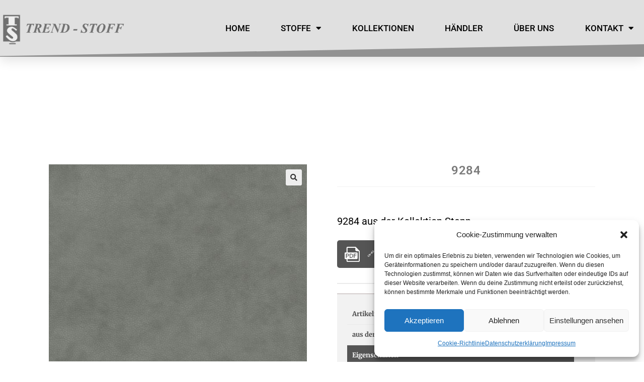

--- FILE ---
content_type: text/html; charset=UTF-8
request_url: https://trend-stoff.de/produkt/9284/
body_size: 21187
content:
<!DOCTYPE html><html lang="de"><head><meta charset="UTF-8"><title>9284 &#8211; Trend Stoff</title><meta name='robots' content='max-image-preview:large' /><meta name="viewport" content="width=device-width, initial-scale=1"><link rel="alternate" type="application/rss+xml" title="Trend Stoff &raquo; Feed" href="https://trend-stoff.de/feed/" /><link rel="alternate" type="application/rss+xml" title="Trend Stoff &raquo; Kommentar-Feed" href="https://trend-stoff.de/comments/feed/" /><link rel="alternate" title="oEmbed (JSON)" type="application/json+oembed" href="https://trend-stoff.de/wp-json/oembed/1.0/embed?url=https%3A%2F%2Ftrend-stoff.de%2Fprodukt%2F9284%2F" /><link rel="alternate" title="oEmbed (XML)" type="text/xml+oembed" href="https://trend-stoff.de/wp-json/oembed/1.0/embed?url=https%3A%2F%2Ftrend-stoff.de%2Fprodukt%2F9284%2F&#038;format=xml" /><style id='wp-img-auto-sizes-contain-inline-css'>img:is([sizes=auto i],[sizes^="auto," i]){contain-intrinsic-size:3000px 1500px}
/*# sourceURL=wp-img-auto-sizes-contain-inline-css */</style><style id='wp-emoji-styles-inline-css'>img.wp-smiley, img.emoji {
		display: inline !important;
		border: none !important;
		box-shadow: none !important;
		height: 1em !important;
		width: 1em !important;
		margin: 0 0.07em !important;
		vertical-align: -0.1em !important;
		background: none !important;
		padding: 0 !important;
	}
/*# sourceURL=wp-emoji-styles-inline-css */</style><link rel='stylesheet' id='wp-block-library-css' href='https://trend-stoff.de:443/wp-content/cache/autoptimize/autoptimize_single_8e1244aa4d1a5d72d7e7ccfdfcbb6a33.php?ver=22.3.0' media='all' /><link rel='stylesheet' id='wc-blocks-style-css' href='https://trend-stoff.de:443/wp-content/cache/autoptimize/autoptimize_single_3c68ad9b345b9b2f5fc71372d90cb3b9.php?ver=wc-10.1.3' media='all' /><style id='global-styles-inline-css'>:root{--wp--preset--aspect-ratio--square: 1;--wp--preset--aspect-ratio--4-3: 4/3;--wp--preset--aspect-ratio--3-4: 3/4;--wp--preset--aspect-ratio--3-2: 3/2;--wp--preset--aspect-ratio--2-3: 2/3;--wp--preset--aspect-ratio--16-9: 16/9;--wp--preset--aspect-ratio--9-16: 9/16;--wp--preset--color--black: #000000;--wp--preset--color--cyan-bluish-gray: #abb8c3;--wp--preset--color--white: #ffffff;--wp--preset--color--pale-pink: #f78da7;--wp--preset--color--vivid-red: #cf2e2e;--wp--preset--color--luminous-vivid-orange: #ff6900;--wp--preset--color--luminous-vivid-amber: #fcb900;--wp--preset--color--light-green-cyan: #7bdcb5;--wp--preset--color--vivid-green-cyan: #00d084;--wp--preset--color--pale-cyan-blue: #8ed1fc;--wp--preset--color--vivid-cyan-blue: #0693e3;--wp--preset--color--vivid-purple: #9b51e0;--wp--preset--gradient--vivid-cyan-blue-to-vivid-purple: linear-gradient(135deg,rgb(6,147,227) 0%,rgb(155,81,224) 100%);--wp--preset--gradient--light-green-cyan-to-vivid-green-cyan: linear-gradient(135deg,rgb(122,220,180) 0%,rgb(0,208,130) 100%);--wp--preset--gradient--luminous-vivid-amber-to-luminous-vivid-orange: linear-gradient(135deg,rgb(252,185,0) 0%,rgb(255,105,0) 100%);--wp--preset--gradient--luminous-vivid-orange-to-vivid-red: linear-gradient(135deg,rgb(255,105,0) 0%,rgb(207,46,46) 100%);--wp--preset--gradient--very-light-gray-to-cyan-bluish-gray: linear-gradient(135deg,rgb(238,238,238) 0%,rgb(169,184,195) 100%);--wp--preset--gradient--cool-to-warm-spectrum: linear-gradient(135deg,rgb(74,234,220) 0%,rgb(151,120,209) 20%,rgb(207,42,186) 40%,rgb(238,44,130) 60%,rgb(251,105,98) 80%,rgb(254,248,76) 100%);--wp--preset--gradient--blush-light-purple: linear-gradient(135deg,rgb(255,206,236) 0%,rgb(152,150,240) 100%);--wp--preset--gradient--blush-bordeaux: linear-gradient(135deg,rgb(254,205,165) 0%,rgb(254,45,45) 50%,rgb(107,0,62) 100%);--wp--preset--gradient--luminous-dusk: linear-gradient(135deg,rgb(255,203,112) 0%,rgb(199,81,192) 50%,rgb(65,88,208) 100%);--wp--preset--gradient--pale-ocean: linear-gradient(135deg,rgb(255,245,203) 0%,rgb(182,227,212) 50%,rgb(51,167,181) 100%);--wp--preset--gradient--electric-grass: linear-gradient(135deg,rgb(202,248,128) 0%,rgb(113,206,126) 100%);--wp--preset--gradient--midnight: linear-gradient(135deg,rgb(2,3,129) 0%,rgb(40,116,252) 100%);--wp--preset--font-size--small: 13px;--wp--preset--font-size--medium: 20px;--wp--preset--font-size--large: 36px;--wp--preset--font-size--x-large: 42px;--wp--preset--spacing--20: 0.44rem;--wp--preset--spacing--30: 0.67rem;--wp--preset--spacing--40: 1rem;--wp--preset--spacing--50: 1.5rem;--wp--preset--spacing--60: 2.25rem;--wp--preset--spacing--70: 3.38rem;--wp--preset--spacing--80: 5.06rem;--wp--preset--shadow--natural: 6px 6px 9px rgba(0, 0, 0, 0.2);--wp--preset--shadow--deep: 12px 12px 50px rgba(0, 0, 0, 0.4);--wp--preset--shadow--sharp: 6px 6px 0px rgba(0, 0, 0, 0.2);--wp--preset--shadow--outlined: 6px 6px 0px -3px rgb(255, 255, 255), 6px 6px rgb(0, 0, 0);--wp--preset--shadow--crisp: 6px 6px 0px rgb(0, 0, 0);}:where(.is-layout-flex){gap: 0.5em;}:where(.is-layout-grid){gap: 0.5em;}body .is-layout-flex{display: flex;}.is-layout-flex{flex-wrap: wrap;align-items: center;}.is-layout-flex > :is(*, div){margin: 0;}body .is-layout-grid{display: grid;}.is-layout-grid > :is(*, div){margin: 0;}:where(.wp-block-columns.is-layout-flex){gap: 2em;}:where(.wp-block-columns.is-layout-grid){gap: 2em;}:where(.wp-block-post-template.is-layout-flex){gap: 1.25em;}:where(.wp-block-post-template.is-layout-grid){gap: 1.25em;}.has-black-color{color: var(--wp--preset--color--black) !important;}.has-cyan-bluish-gray-color{color: var(--wp--preset--color--cyan-bluish-gray) !important;}.has-white-color{color: var(--wp--preset--color--white) !important;}.has-pale-pink-color{color: var(--wp--preset--color--pale-pink) !important;}.has-vivid-red-color{color: var(--wp--preset--color--vivid-red) !important;}.has-luminous-vivid-orange-color{color: var(--wp--preset--color--luminous-vivid-orange) !important;}.has-luminous-vivid-amber-color{color: var(--wp--preset--color--luminous-vivid-amber) !important;}.has-light-green-cyan-color{color: var(--wp--preset--color--light-green-cyan) !important;}.has-vivid-green-cyan-color{color: var(--wp--preset--color--vivid-green-cyan) !important;}.has-pale-cyan-blue-color{color: var(--wp--preset--color--pale-cyan-blue) !important;}.has-vivid-cyan-blue-color{color: var(--wp--preset--color--vivid-cyan-blue) !important;}.has-vivid-purple-color{color: var(--wp--preset--color--vivid-purple) !important;}.has-black-background-color{background-color: var(--wp--preset--color--black) !important;}.has-cyan-bluish-gray-background-color{background-color: var(--wp--preset--color--cyan-bluish-gray) !important;}.has-white-background-color{background-color: var(--wp--preset--color--white) !important;}.has-pale-pink-background-color{background-color: var(--wp--preset--color--pale-pink) !important;}.has-vivid-red-background-color{background-color: var(--wp--preset--color--vivid-red) !important;}.has-luminous-vivid-orange-background-color{background-color: var(--wp--preset--color--luminous-vivid-orange) !important;}.has-luminous-vivid-amber-background-color{background-color: var(--wp--preset--color--luminous-vivid-amber) !important;}.has-light-green-cyan-background-color{background-color: var(--wp--preset--color--light-green-cyan) !important;}.has-vivid-green-cyan-background-color{background-color: var(--wp--preset--color--vivid-green-cyan) !important;}.has-pale-cyan-blue-background-color{background-color: var(--wp--preset--color--pale-cyan-blue) !important;}.has-vivid-cyan-blue-background-color{background-color: var(--wp--preset--color--vivid-cyan-blue) !important;}.has-vivid-purple-background-color{background-color: var(--wp--preset--color--vivid-purple) !important;}.has-black-border-color{border-color: var(--wp--preset--color--black) !important;}.has-cyan-bluish-gray-border-color{border-color: var(--wp--preset--color--cyan-bluish-gray) !important;}.has-white-border-color{border-color: var(--wp--preset--color--white) !important;}.has-pale-pink-border-color{border-color: var(--wp--preset--color--pale-pink) !important;}.has-vivid-red-border-color{border-color: var(--wp--preset--color--vivid-red) !important;}.has-luminous-vivid-orange-border-color{border-color: var(--wp--preset--color--luminous-vivid-orange) !important;}.has-luminous-vivid-amber-border-color{border-color: var(--wp--preset--color--luminous-vivid-amber) !important;}.has-light-green-cyan-border-color{border-color: var(--wp--preset--color--light-green-cyan) !important;}.has-vivid-green-cyan-border-color{border-color: var(--wp--preset--color--vivid-green-cyan) !important;}.has-pale-cyan-blue-border-color{border-color: var(--wp--preset--color--pale-cyan-blue) !important;}.has-vivid-cyan-blue-border-color{border-color: var(--wp--preset--color--vivid-cyan-blue) !important;}.has-vivid-purple-border-color{border-color: var(--wp--preset--color--vivid-purple) !important;}.has-vivid-cyan-blue-to-vivid-purple-gradient-background{background: var(--wp--preset--gradient--vivid-cyan-blue-to-vivid-purple) !important;}.has-light-green-cyan-to-vivid-green-cyan-gradient-background{background: var(--wp--preset--gradient--light-green-cyan-to-vivid-green-cyan) !important;}.has-luminous-vivid-amber-to-luminous-vivid-orange-gradient-background{background: var(--wp--preset--gradient--luminous-vivid-amber-to-luminous-vivid-orange) !important;}.has-luminous-vivid-orange-to-vivid-red-gradient-background{background: var(--wp--preset--gradient--luminous-vivid-orange-to-vivid-red) !important;}.has-very-light-gray-to-cyan-bluish-gray-gradient-background{background: var(--wp--preset--gradient--very-light-gray-to-cyan-bluish-gray) !important;}.has-cool-to-warm-spectrum-gradient-background{background: var(--wp--preset--gradient--cool-to-warm-spectrum) !important;}.has-blush-light-purple-gradient-background{background: var(--wp--preset--gradient--blush-light-purple) !important;}.has-blush-bordeaux-gradient-background{background: var(--wp--preset--gradient--blush-bordeaux) !important;}.has-luminous-dusk-gradient-background{background: var(--wp--preset--gradient--luminous-dusk) !important;}.has-pale-ocean-gradient-background{background: var(--wp--preset--gradient--pale-ocean) !important;}.has-electric-grass-gradient-background{background: var(--wp--preset--gradient--electric-grass) !important;}.has-midnight-gradient-background{background: var(--wp--preset--gradient--midnight) !important;}.has-small-font-size{font-size: var(--wp--preset--font-size--small) !important;}.has-medium-font-size{font-size: var(--wp--preset--font-size--medium) !important;}.has-large-font-size{font-size: var(--wp--preset--font-size--large) !important;}.has-x-large-font-size{font-size: var(--wp--preset--font-size--x-large) !important;}
/*# sourceURL=global-styles-inline-css */</style><style id='classic-theme-styles-inline-css'>.wp-block-button__link{background-color:#32373c;border-radius:9999px;box-shadow:none;color:#fff;font-size:1.125em;padding:calc(.667em + 2px) calc(1.333em + 2px);text-decoration:none}.wp-block-file__button{background:#32373c;color:#fff}.wp-block-accordion-heading{margin:0}.wp-block-accordion-heading__toggle{background-color:inherit!important;color:inherit!important}.wp-block-accordion-heading__toggle:not(:focus-visible){outline:none}.wp-block-accordion-heading__toggle:focus,.wp-block-accordion-heading__toggle:hover{background-color:inherit!important;border:none;box-shadow:none;color:inherit;padding:var(--wp--preset--spacing--20,1em) 0;text-decoration:none}.wp-block-accordion-heading__toggle:focus-visible{outline:auto;outline-offset:0}
/*# sourceURL=https://trend-stoff.de:443/wp-content/plugins/gutenberg/build/styles/block-library/classic.css */</style><link rel='stylesheet' id='photoswipe-css' href='https://trend-stoff.de:443/wp-content/plugins/woocommerce/assets/css/photoswipe/photoswipe.min.css?ver=10.1.3' media='all' /><link rel='stylesheet' id='photoswipe-default-skin-css' href='https://trend-stoff.de:443/wp-content/plugins/woocommerce/assets/css/photoswipe/default-skin/default-skin.min.css?ver=10.1.3' media='all' /><style id='woocommerce-inline-inline-css'>.woocommerce form .form-row .required { visibility: visible; }
/*# sourceURL=woocommerce-inline-inline-css */</style><link rel='stylesheet' id='cmplz-general-css' href='https://trend-stoff.de:443/wp-content/plugins/complianz-gdpr/assets/css/cookieblocker.min.css?ver=1765992006' media='all' /><link rel='stylesheet' id='brands-styles-css' href='https://trend-stoff.de:443/wp-content/cache/autoptimize/autoptimize_single_48d56016b20f151be4f24ba6d0eb1be4.php?ver=10.1.3' media='all' /><link rel='stylesheet' id='oceanwp-woo-mini-cart-css' href='https://trend-stoff.de:443/wp-content/themes/oceanwp/assets/css/woo/woo-mini-cart.min.css?ver=6.9' media='all' /><link rel='stylesheet' id='font-awesome-css' href='https://trend-stoff.de:443/wp-content/themes/oceanwp/assets/fonts/fontawesome/css/all.min.css?ver=6.4.2' media='all' /><link rel='stylesheet' id='simple-line-icons-css' href='https://trend-stoff.de:443/wp-content/themes/oceanwp/assets/css/third/simple-line-icons.min.css?ver=2.4.0' media='all' /><link rel='stylesheet' id='oceanwp-style-css' href='https://trend-stoff.de:443/wp-content/themes/oceanwp/assets/css/style.min.css?ver=3.5.3' media='all' /><link rel='stylesheet' id='elementor-frontend-css' href='https://trend-stoff.de:443/wp-content/plugins/elementor/assets/css/frontend.min.css?ver=3.31.2' media='all' /><link rel='stylesheet' id='widget-image-css' href='https://trend-stoff.de:443/wp-content/plugins/elementor/assets/css/widget-image.min.css?ver=3.31.2' media='all' /><link rel='stylesheet' id='widget-nav-menu-css' href='https://trend-stoff.de:443/wp-content/plugins/elementor-pro/assets/css/widget-nav-menu.min.css?ver=3.31.2' media='all' /><link rel='stylesheet' id='e-sticky-css' href='https://trend-stoff.de:443/wp-content/plugins/elementor-pro/assets/css/modules/sticky.min.css?ver=3.31.2' media='all' /><link rel='stylesheet' id='e-shapes-css' href='https://trend-stoff.de:443/wp-content/plugins/elementor/assets/css/conditionals/shapes.min.css?ver=3.31.2' media='all' /><link rel='stylesheet' id='widget-spacer-css' href='https://trend-stoff.de:443/wp-content/plugins/elementor/assets/css/widget-spacer.min.css?ver=3.31.2' media='all' /><link rel='stylesheet' id='widget-woocommerce-product-images-css' href='https://trend-stoff.de:443/wp-content/plugins/elementor-pro/assets/css/widget-woocommerce-product-images.min.css?ver=3.31.2' media='all' /><link rel='stylesheet' id='widget-heading-css' href='https://trend-stoff.de:443/wp-content/plugins/elementor/assets/css/widget-heading.min.css?ver=3.31.2' media='all' /><link rel='stylesheet' id='widget-woocommerce-product-data-tabs-css' href='https://trend-stoff.de:443/wp-content/plugins/elementor-pro/assets/css/widget-woocommerce-product-data-tabs.min.css?ver=3.31.2' media='all' /><link rel='stylesheet' id='widget-divider-css' href='https://trend-stoff.de:443/wp-content/plugins/elementor/assets/css/widget-divider.min.css?ver=3.31.2' media='all' /><link rel='stylesheet' id='elementor-icons-css' href='https://trend-stoff.de:443/wp-content/plugins/elementor/assets/lib/eicons/css/elementor-icons.min.css?ver=5.43.0' media='all' /><link rel='stylesheet' id='elementor-post-7-css' href='https://trend-stoff.de:443/wp-content/cache/autoptimize/autoptimize_single_b33054ad15d64e475c548928e02063bd.php?ver=1768368015' media='all' /><link rel='stylesheet' id='elementor-post-1916-css' href='https://trend-stoff.de:443/wp-content/cache/autoptimize/autoptimize_single_c6fa6753786dae1cae3798178e94b47a.php?ver=1768368015' media='all' /><link rel='stylesheet' id='oceanwp-woocommerce-css' href='https://trend-stoff.de:443/wp-content/themes/oceanwp/assets/css/woo/woocommerce.min.css?ver=6.9' media='all' /><link rel='stylesheet' id='oceanwp-woo-star-font-css' href='https://trend-stoff.de:443/wp-content/themes/oceanwp/assets/css/woo/woo-star-font.min.css?ver=6.9' media='all' /><link rel='stylesheet' id='oceanwp-woo-floating-bar-css' href='https://trend-stoff.de:443/wp-content/themes/oceanwp/assets/css/woo/woo-floating-bar.min.css?ver=6.9' media='all' /><link rel='stylesheet' id='trendstoff-collections-css-css' href='https://trend-stoff.de:443/wp-content/cache/autoptimize/autoptimize_single_60e236ad2f90acb965e50ef7683def09.php?ver=1720561919' media='all' /><link rel='stylesheet' id='filter-multiselect-css-css' href='https://trend-stoff.de:443/wp-content/cache/autoptimize/autoptimize_single_a964a62ad8bbc094d89681c77e1fb8e9.php?ver=1718793360' media='all' /><link rel='stylesheet' id='trendstoff-pdf-css-css' href='https://trend-stoff.de:443/wp-content/cache/autoptimize/autoptimize_single_7c323f07404074ceb65237840ddc6fcc.php?ver=1733852236' media='all' /><link rel='stylesheet' id='trendstoff-pl-orders-css-css' href='https://trend-stoff.de:443/wp-content/cache/autoptimize/autoptimize_single_85374d9bc9983ad196888850998e2f2c.php?ver=1702370001' media='all' /><link rel='stylesheet' id='trendstoff-css-css' href='https://trend-stoff.de:443/wp-content/cache/autoptimize/autoptimize_single_5f20e38584f6bc3e88627bf1846acb73.php?ver=1767889432' media='all' /><link rel='stylesheet' id='elementor-gf-local-roboto-css' href='https://trend-stoff.de:443/wp-content/cache/autoptimize/autoptimize_single_ae5acc3220ac0295e1295ac88e6f7ed3.php?ver=1755176280' media='all' /><link rel='stylesheet' id='elementor-gf-local-robotoslab-css' href='https://trend-stoff.de:443/wp-content/cache/autoptimize/autoptimize_single_9d4931bc4f5b5bb8ced91fd335db0754.php?ver=1755176284' media='all' /><link rel='stylesheet' id='elementor-gf-local-merriweather-css' href='https://trend-stoff.de:443/wp-content/cache/autoptimize/autoptimize_single_07e118286b40f7f393ce132389183a09.php?ver=1755176289' media='all' /><link rel='stylesheet' id='elementor-icons-shared-0-css' href='https://trend-stoff.de:443/wp-content/plugins/elementor/assets/lib/font-awesome/css/fontawesome.min.css?ver=5.15.3' media='all' /><link rel='stylesheet' id='elementor-icons-fa-solid-css' href='https://trend-stoff.de:443/wp-content/plugins/elementor/assets/lib/font-awesome/css/solid.min.css?ver=5.15.3' media='all' /> <script src="https://trend-stoff.de/wordpress/wp-includes/js/jquery/jquery.min.js?ver=3.7.1" id="jquery-core-js"></script> <script defer src="https://trend-stoff.de/wordpress/wp-includes/js/jquery/jquery-migrate.min.js?ver=3.4.1" id="jquery-migrate-js"></script> <script defer id="jquery-js-after" src="[data-uri]"></script> <script src="https://trend-stoff.de:443/wp-content/plugins/woocommerce/assets/js/jquery-blockui/jquery.blockUI.min.js?ver=2.7.0-wc.10.1.3" id="jquery-blockui-js" defer data-wp-strategy="defer"></script> <script defer id="wc-add-to-cart-js-extra" src="[data-uri]"></script> <script src="https://trend-stoff.de:443/wp-content/plugins/woocommerce/assets/js/frontend/add-to-cart.min.js?ver=10.1.3" id="wc-add-to-cart-js" defer data-wp-strategy="defer"></script> <script src="https://trend-stoff.de:443/wp-content/plugins/woocommerce/assets/js/zoom/jquery.zoom.min.js?ver=1.7.21-wc.10.1.3" id="zoom-js" defer data-wp-strategy="defer"></script> <script src="https://trend-stoff.de:443/wp-content/plugins/woocommerce/assets/js/flexslider/jquery.flexslider.min.js?ver=2.7.2-wc.10.1.3" id="flexslider-js" defer data-wp-strategy="defer"></script> <script src="https://trend-stoff.de:443/wp-content/plugins/woocommerce/assets/js/photoswipe/photoswipe.min.js?ver=4.1.1-wc.10.1.3" id="photoswipe-js" defer data-wp-strategy="defer"></script> <script src="https://trend-stoff.de:443/wp-content/plugins/woocommerce/assets/js/photoswipe/photoswipe-ui-default.min.js?ver=4.1.1-wc.10.1.3" id="photoswipe-ui-default-js" defer data-wp-strategy="defer"></script> <script defer id="wc-single-product-js-extra" src="[data-uri]"></script> <script src="https://trend-stoff.de:443/wp-content/plugins/woocommerce/assets/js/frontend/single-product.min.js?ver=10.1.3" id="wc-single-product-js" defer data-wp-strategy="defer"></script> <script src="https://trend-stoff.de:443/wp-content/plugins/woocommerce/assets/js/js-cookie/js.cookie.min.js?ver=2.1.4-wc.10.1.3" id="js-cookie-js" defer data-wp-strategy="defer"></script> <script defer id="woocommerce-js-extra" src="[data-uri]"></script> <script src="https://trend-stoff.de:443/wp-content/plugins/woocommerce/assets/js/frontend/woocommerce.min.js?ver=10.1.3" id="woocommerce-js" defer data-wp-strategy="defer"></script> <script defer id="wc-cart-fragments-js-extra" src="[data-uri]"></script> <script src="https://trend-stoff.de:443/wp-content/plugins/woocommerce/assets/js/frontend/cart-fragments.min.js?ver=10.1.3" id="wc-cart-fragments-js" defer data-wp-strategy="defer"></script> <link rel="https://api.w.org/" href="https://trend-stoff.de/wp-json/" /><link rel="alternate" title="JSON" type="application/json" href="https://trend-stoff.de/wp-json/wp/v2/product/11266" /><link rel="EditURI" type="application/rsd+xml" title="RSD" href="https://trend-stoff.de/wordpress/xmlrpc.php?rsd" /><meta name="generator" content="WordPress 6.9" /><meta name="generator" content="WooCommerce 10.1.3" /><link rel="canonical" href="https://trend-stoff.de/produkt/9284/" /><link rel='shortlink' href='https://trend-stoff.de/?p=11266' /><style>.cmplz-hidden {
					display: none !important;
				}</style><noscript><style>.woocommerce-product-gallery{ opacity: 1 !important; }</style></noscript><meta name="generator" content="Elementor 3.31.2; features: additional_custom_breakpoints, e_element_cache; settings: css_print_method-external, google_font-enabled, font_display-auto"><style>.e-con.e-parent:nth-of-type(n+4):not(.e-lazyloaded):not(.e-no-lazyload),
				.e-con.e-parent:nth-of-type(n+4):not(.e-lazyloaded):not(.e-no-lazyload) * {
					background-image: none !important;
				}
				@media screen and (max-height: 1024px) {
					.e-con.e-parent:nth-of-type(n+3):not(.e-lazyloaded):not(.e-no-lazyload),
					.e-con.e-parent:nth-of-type(n+3):not(.e-lazyloaded):not(.e-no-lazyload) * {
						background-image: none !important;
					}
				}
				@media screen and (max-height: 640px) {
					.e-con.e-parent:nth-of-type(n+2):not(.e-lazyloaded):not(.e-no-lazyload),
					.e-con.e-parent:nth-of-type(n+2):not(.e-lazyloaded):not(.e-no-lazyload) * {
						background-image: none !important;
					}
				}</style><link rel="icon" href="https://trend-stoff.de:443/wp-content/uploads/2026/01/cropped-logo-32x32.png" sizes="32x32" /><link rel="icon" href="https://trend-stoff.de:443/wp-content/uploads/2026/01/cropped-logo-192x192.png" sizes="192x192" /><link rel="apple-touch-icon" href="https://trend-stoff.de:443/wp-content/uploads/2026/01/cropped-logo-180x180.png" /><meta name="msapplication-TileImage" content="https://trend-stoff.de:443/wp-content/uploads/2026/01/cropped-logo-270x270.png" /> <style type="text/css">/* Header CSS */#site-header.has-header-media .overlay-header-media{background-color:rgba(0,0,0,0.5)}/* WooCommerce CSS */#owp-checkout-timeline .timeline-step{color:#cccccc}#owp-checkout-timeline .timeline-step{border-color:#cccccc}</style><meta name="viewport" content="width=device-width, initial-scale=1.0, viewport-fit=cover" /></head><body data-cmplz=1 class="wp-singular product-template-default single single-product postid-11266 wp-embed-responsive wp-theme-oceanwp theme-oceanwp woocommerce woocommerce-page woocommerce-no-js oceanwp-theme dropdown-mobile no-header-border default-breakpoint content-full-width content-max-width page-header-disabled has-breadcrumbs has-grid-list no-lightbox account-original-style elementor-default elementor-template-canvas elementor-kit-7 elementor-page-1916"><div class="woocommerce-notices-wrapper"></div><div data-elementor-type="product" data-elementor-id="1916" class="elementor elementor-1916 elementor-location-single post-11266 product type-product status-publish has-post-thumbnail product_cat-pc_wws_moebelstoffe pa_buegeln-31_nicht_buegeln pa_farbe-2_grau pa_kategorie-3_moebelstoffe pa_kollektion-4_stepp entry has-media first instock shipping-taxable product-type-simple has-product-nav col span_1_of_4 owp-content-center owp-thumbs-layout-horizontal owp-btn-normal owp-tabs-layout-horizontal product" data-elementor-post-type="elementor_library"><header class="elementor-section elementor-top-section elementor-element elementor-element-75b7571 elementor-section-stretched elementor-section-height-min-height elementor-section-boxed elementor-section-height-default elementor-section-items-middle" data-id="75b7571" data-element_type="section" data-settings="{&quot;background_background&quot;:&quot;classic&quot;,&quot;sticky&quot;:&quot;top&quot;,&quot;shape_divider_bottom&quot;:&quot;tilt&quot;,&quot;stretch_section&quot;:&quot;section-stretched&quot;,&quot;sticky_on&quot;:[&quot;desktop&quot;,&quot;tablet&quot;,&quot;mobile&quot;],&quot;sticky_offset&quot;:0,&quot;sticky_effects_offset&quot;:0,&quot;sticky_anchor_link_offset&quot;:0}"><div class="elementor-shape elementor-shape-bottom" aria-hidden="true" data-negative="false"> <svg xmlns="http://www.w3.org/2000/svg" viewBox="0 0 1000 100" preserveAspectRatio="none"> <path class="elementor-shape-fill" d="M0,6V0h1000v100L0,6z"/> </svg></div><div class="elementor-container elementor-column-gap-default"><div class="elementor-column elementor-col-33 elementor-top-column elementor-element elementor-element-cd9323f" data-id="cd9323f" data-element_type="column"><div class="elementor-widget-wrap elementor-element-populated"><div class="elementor-element elementor-element-8a02826 elementor-widget__width-auto elementor-widget elementor-widget-image" data-id="8a02826" data-element_type="widget" data-widget_type="image.default"><div class="elementor-widget-container"> <img src="https://trend-stoff.de/wp-content/uploads/ci/logo_b.png" title="" alt="" loading="lazy" /></div></div></div></div><div class="elementor-column elementor-col-66 elementor-top-column elementor-element elementor-element-599e503" data-id="599e503" data-element_type="column"><div class="elementor-widget-wrap elementor-element-populated"><div class="elementor-element elementor-element-6e3b697 elementor-nav-menu__align-justify elementor-nav-menu__text-align-center elementor-nav-menu--stretch elementor-nav-menu--dropdown-tablet elementor-nav-menu--toggle elementor-nav-menu--burger elementor-widget elementor-widget-nav-menu" data-id="6e3b697" data-element_type="widget" data-settings="{&quot;full_width&quot;:&quot;stretch&quot;,&quot;layout&quot;:&quot;horizontal&quot;,&quot;submenu_icon&quot;:{&quot;value&quot;:&quot;&lt;i class=\&quot;fas fa-caret-down\&quot;&gt;&lt;\/i&gt;&quot;,&quot;library&quot;:&quot;fa-solid&quot;},&quot;toggle&quot;:&quot;burger&quot;}" data-widget_type="nav-menu.default"><div class="elementor-widget-container"><nav aria-label="Menü" class="elementor-nav-menu--main elementor-nav-menu__container elementor-nav-menu--layout-horizontal e--pointer-underline e--animation-drop-out"><ul id="menu-1-6e3b697" class="elementor-nav-menu"><li class="menu-item menu-item-type-post_type menu-item-object-page menu-item-home menu-item-1780"><a href="https://trend-stoff.de/" class="elementor-item">Home</a></li><li class="menu-item menu-item-type-post_type menu-item-object-page menu-item-has-children current_page_parent menu-item-20763"><a href="https://trend-stoff.de/katalog/" class="elementor-item">Stoffe</a><ul class="sub-menu elementor-nav-menu--dropdown"><li class="menu-item menu-item-type-custom menu-item-object-custom menu-item-20764"><a href="/katalog/?wpf_filter_cat_list_1=436&#038;wpf_fbv=1" class="elementor-sub-item">Möbelstoffe</a></li><li class="menu-item menu-item-type-custom menu-item-object-custom menu-item-20765"><a href="/katalog/?wpf_fbv=1&#038;wpf_filter_cat_list_1=437" class="elementor-sub-item">Dekostoffe</a></li></ul></li><li class="menu-item menu-item-type-post_type menu-item-object-page menu-item-55635"><a href="https://trend-stoff.de/kollektionen/" class="elementor-item">Kollektionen</a></li><li class="menu-item menu-item-type-post_type menu-item-object-page menu-item-49319"><a href="https://trend-stoff.de/haendlerbereich/" class="elementor-item">Händler</a></li><li class="menu-item menu-item-type-post_type menu-item-object-page menu-item-1795"><a href="https://trend-stoff.de/ueber-uns/" class="elementor-item">Über uns</a></li><li class="menu-item menu-item-type-post_type menu-item-object-page menu-item-has-children menu-item-1789"><a href="https://trend-stoff.de/kontakte/" class="elementor-item">Kontakt</a><ul class="sub-menu elementor-nav-menu--dropdown"><li class="menu-item menu-item-type-post_type menu-item-object-page menu-item-1784"><a href="https://trend-stoff.de/datenschutz/" class="elementor-sub-item">Datenschutz</a></li><li class="menu-item menu-item-type-post_type menu-item-object-page menu-item-1786"><a href="https://trend-stoff.de/impressum/" class="elementor-sub-item">Impressum</a></li><li class="menu-item menu-item-type-post_type menu-item-object-page menu-item-49225"><a href="https://trend-stoff.de/bildnachweise/" class="elementor-sub-item">Bildnachweise</a></li><li class="menu-item menu-item-type-post_type menu-item-object-page menu-item-1783"><a href="https://trend-stoff.de/cookie-richtlinie-eu/" class="elementor-sub-item">Cookie-Richtlinie (EU)</a></li></ul></li></ul></nav><div class="elementor-menu-toggle" role="button" tabindex="0" aria-label="Menü Umschalter" aria-expanded="false"> <i aria-hidden="true" role="presentation" class="elementor-menu-toggle__icon--open eicon-menu-bar"></i><i aria-hidden="true" role="presentation" class="elementor-menu-toggle__icon--close eicon-close"></i></div><nav class="elementor-nav-menu--dropdown elementor-nav-menu__container" aria-hidden="true"><ul id="menu-2-6e3b697" class="elementor-nav-menu"><li class="menu-item menu-item-type-post_type menu-item-object-page menu-item-home menu-item-1780"><a href="https://trend-stoff.de/" class="elementor-item" tabindex="-1">Home</a></li><li class="menu-item menu-item-type-post_type menu-item-object-page menu-item-has-children current_page_parent menu-item-20763"><a href="https://trend-stoff.de/katalog/" class="elementor-item" tabindex="-1">Stoffe</a><ul class="sub-menu elementor-nav-menu--dropdown"><li class="menu-item menu-item-type-custom menu-item-object-custom menu-item-20764"><a href="/katalog/?wpf_filter_cat_list_1=436&#038;wpf_fbv=1" class="elementor-sub-item" tabindex="-1">Möbelstoffe</a></li><li class="menu-item menu-item-type-custom menu-item-object-custom menu-item-20765"><a href="/katalog/?wpf_fbv=1&#038;wpf_filter_cat_list_1=437" class="elementor-sub-item" tabindex="-1">Dekostoffe</a></li></ul></li><li class="menu-item menu-item-type-post_type menu-item-object-page menu-item-55635"><a href="https://trend-stoff.de/kollektionen/" class="elementor-item" tabindex="-1">Kollektionen</a></li><li class="menu-item menu-item-type-post_type menu-item-object-page menu-item-49319"><a href="https://trend-stoff.de/haendlerbereich/" class="elementor-item" tabindex="-1">Händler</a></li><li class="menu-item menu-item-type-post_type menu-item-object-page menu-item-1795"><a href="https://trend-stoff.de/ueber-uns/" class="elementor-item" tabindex="-1">Über uns</a></li><li class="menu-item menu-item-type-post_type menu-item-object-page menu-item-has-children menu-item-1789"><a href="https://trend-stoff.de/kontakte/" class="elementor-item" tabindex="-1">Kontakt</a><ul class="sub-menu elementor-nav-menu--dropdown"><li class="menu-item menu-item-type-post_type menu-item-object-page menu-item-1784"><a href="https://trend-stoff.de/datenschutz/" class="elementor-sub-item" tabindex="-1">Datenschutz</a></li><li class="menu-item menu-item-type-post_type menu-item-object-page menu-item-1786"><a href="https://trend-stoff.de/impressum/" class="elementor-sub-item" tabindex="-1">Impressum</a></li><li class="menu-item menu-item-type-post_type menu-item-object-page menu-item-49225"><a href="https://trend-stoff.de/bildnachweise/" class="elementor-sub-item" tabindex="-1">Bildnachweise</a></li><li class="menu-item menu-item-type-post_type menu-item-object-page menu-item-1783"><a href="https://trend-stoff.de/cookie-richtlinie-eu/" class="elementor-sub-item" tabindex="-1">Cookie-Richtlinie (EU)</a></li></ul></li></ul></nav></div></div></div></div></div></header><section class="elementor-section elementor-top-section elementor-element elementor-element-2098bb4 elementor-section-boxed elementor-section-height-default elementor-section-height-default" data-id="2098bb4" data-element_type="section"><div class="elementor-container elementor-column-gap-default"><div class="elementor-column elementor-col-100 elementor-top-column elementor-element elementor-element-042d429" data-id="042d429" data-element_type="column"><div class="elementor-widget-wrap elementor-element-populated"><div class="elementor-element elementor-element-65e90b3 elementor-widget elementor-widget-spacer" data-id="65e90b3" data-element_type="widget" data-widget_type="spacer.default"><div class="elementor-widget-container"><div class="elementor-spacer"><div class="elementor-spacer-inner"></div></div></div></div></div></div></div></section><section class="elementor-section elementor-top-section elementor-element elementor-element-0a606d0 elementor-section-boxed elementor-section-height-default elementor-section-height-default" data-id="0a606d0" data-element_type="section"><div class="elementor-container elementor-column-gap-wider"><div class="elementor-column elementor-col-50 elementor-top-column elementor-element elementor-element-7eb39e6" data-id="7eb39e6" data-element_type="column"><div class="elementor-widget-wrap elementor-element-populated"><div class="elementor-element elementor-element-049ef88 elementor-widget elementor-widget-woocommerce-product-images" data-id="049ef88" data-element_type="widget" data-widget_type="woocommerce-product-images.default"><div class="elementor-widget-container"><div class="woocommerce-product-gallery woocommerce-product-gallery--with-images woocommerce-product-gallery--columns-4 images" data-columns="4" style="opacity: 0; transition: opacity .25s ease-in-out;"><figure class="woocommerce-product-gallery__wrapper"><div data-thumb="https://trend-stoff.de:443/wp-content/uploads/2023/05/9284-1-100x100.jpg" data-thumb-alt="9284" data-thumb-srcset="https://trend-stoff.de:443/wp-content/uploads/2023/05/9284-1-100x100.jpg 100w, https://trend-stoff.de:443/wp-content/uploads/2023/05/9284-1-150x150.jpg 150w, https://trend-stoff.de:443/wp-content/uploads/2023/05/9284-1-600x600.jpg 600w, https://trend-stoff.de:443/wp-content/uploads/2023/05/9284-1-300x300.jpg 300w"  data-thumb-sizes="(max-width: 100px) 100vw, 100px" class="woocommerce-product-gallery__image"><a href="https://trend-stoff.de:443/wp-content/uploads/2023/05/9284-1.jpg"><img width="600" height="459" src="https://trend-stoff.de:443/wp-content/uploads/2023/05/9284-1-600x459.jpg" class="wp-post-image" alt="9284" data-caption="" data-src="https://trend-stoff.de:443/wp-content/uploads/2023/05/9284-1.jpg" data-large_image="https://trend-stoff.de:443/wp-content/uploads/2023/05/9284-1.jpg" data-large_image_width="1400" data-large_image_height="1072" decoding="async" srcset="https://trend-stoff.de:443/wp-content/uploads/2023/05/9284-1-600x459.jpg 600w, https://trend-stoff.de:443/wp-content/uploads/2023/05/9284-1-300x230.jpg 300w, https://trend-stoff.de:443/wp-content/uploads/2023/05/9284-1-1024x784.jpg 1024w, https://trend-stoff.de:443/wp-content/uploads/2023/05/9284-1-768x588.jpg 768w, https://trend-stoff.de:443/wp-content/uploads/2023/05/9284-1.jpg 1400w" sizes="(max-width: 600px) 100vw, 600px" /></a></div><div data-thumb="https://trend-stoff.de:443/wp-content/uploads/2024/07/TS-9284_emotion-100x100.jpg" data-thumb-alt="9284 – Bild 2" data-thumb-srcset="https://trend-stoff.de:443/wp-content/uploads/2024/07/TS-9284_emotion-100x100.jpg 100w, https://trend-stoff.de:443/wp-content/uploads/2024/07/TS-9284_emotion-150x150.jpg 150w, https://trend-stoff.de:443/wp-content/uploads/2024/07/TS-9284_emotion-600x600.jpg 600w, https://trend-stoff.de:443/wp-content/uploads/2024/07/TS-9284_emotion-300x300.jpg 300w"  data-thumb-sizes="(max-width: 100px) 100vw, 100px" class="woocommerce-product-gallery__image"><a href="https://trend-stoff.de:443/wp-content/uploads/2024/07/TS-9284_emotion.jpg"><img width="600" height="400" src="https://trend-stoff.de:443/wp-content/uploads/2024/07/TS-9284_emotion-600x400.jpg" class="" alt="9284 – Bild 2" data-caption="" data-src="https://trend-stoff.de:443/wp-content/uploads/2024/07/TS-9284_emotion.jpg" data-large_image="https://trend-stoff.de:443/wp-content/uploads/2024/07/TS-9284_emotion.jpg" data-large_image_width="1024" data-large_image_height="683" decoding="async" srcset="https://trend-stoff.de:443/wp-content/uploads/2024/07/TS-9284_emotion-600x400.jpg 600w, https://trend-stoff.de:443/wp-content/uploads/2024/07/TS-9284_emotion-300x200.jpg 300w, https://trend-stoff.de:443/wp-content/uploads/2024/07/TS-9284_emotion-768x512.jpg 768w, https://trend-stoff.de:443/wp-content/uploads/2024/07/TS-9284_emotion.jpg 1024w" sizes="(max-width: 600px) 100vw, 600px" /></a></div><div data-thumb="https://trend-stoff.de:443/wp-content/uploads/2024/07/TS-9284_pushed-100x100.jpg" data-thumb-alt="9284 – Bild 3" data-thumb-srcset="https://trend-stoff.de:443/wp-content/uploads/2024/07/TS-9284_pushed-100x100.jpg 100w, https://trend-stoff.de:443/wp-content/uploads/2024/07/TS-9284_pushed-150x150.jpg 150w, https://trend-stoff.de:443/wp-content/uploads/2024/07/TS-9284_pushed-600x600.jpg 600w, https://trend-stoff.de:443/wp-content/uploads/2024/07/TS-9284_pushed-300x300.jpg 300w"  data-thumb-sizes="(max-width: 100px) 100vw, 100px" class="woocommerce-product-gallery__image"><a href="https://trend-stoff.de:443/wp-content/uploads/2024/07/TS-9284_pushed.jpg"><img width="600" height="400" src="https://trend-stoff.de:443/wp-content/uploads/2024/07/TS-9284_pushed-600x400.jpg" class="" alt="9284 – Bild 3" data-caption="" data-src="https://trend-stoff.de:443/wp-content/uploads/2024/07/TS-9284_pushed.jpg" data-large_image="https://trend-stoff.de:443/wp-content/uploads/2024/07/TS-9284_pushed.jpg" data-large_image_width="1024" data-large_image_height="683" decoding="async" srcset="https://trend-stoff.de:443/wp-content/uploads/2024/07/TS-9284_pushed-600x400.jpg 600w, https://trend-stoff.de:443/wp-content/uploads/2024/07/TS-9284_pushed-300x200.jpg 300w, https://trend-stoff.de:443/wp-content/uploads/2024/07/TS-9284_pushed-768x512.jpg 768w, https://trend-stoff.de:443/wp-content/uploads/2024/07/TS-9284_pushed.jpg 1024w" sizes="(max-width: 600px) 100vw, 600px" /></a></div></figure></div></div></div></div></div><div class="elementor-column elementor-col-50 elementor-top-column elementor-element elementor-element-5e9bd71" data-id="5e9bd71" data-element_type="column"><div class="elementor-widget-wrap elementor-element-populated"><div class="elementor-element elementor-element-8f48c47 elementor-widget elementor-widget-woocommerce-product-title elementor-page-title elementor-widget-heading" data-id="8f48c47" data-element_type="widget" data-widget_type="woocommerce-product-title.default"><div class="elementor-widget-container"><h1 class="product_title entry-title elementor-heading-title elementor-size-default">9284</h1></div></div><div class="elementor-element elementor-element-08f0ec2 elementor-widget elementor-widget-woocommerce-product-short-description" data-id="08f0ec2" data-element_type="widget" data-widget_type="woocommerce-product-short-description.default"><div class="elementor-widget-container"><div class="woocommerce-product-details__short-description"><p>9284 aus der Kollektion Stepp</p></div></div></div><div class="pdf-download"><a href="/print/9284?pdf" rel="nofollow">🔗 Datenblatt als PDF</a> <a href="/wp-content/uploads/wws/pflegehinweise/Pflegehinweise-Moebelstoffe.pdf" target="_blank" rel="nofollow">🔗 Pflegehinweise PDF</a></div><div class="elementor-element elementor-element-65d0ff72 elementor-widget elementor-widget-woocommerce-product-data-tabs" data-id="65d0ff72" data-element_type="widget" data-widget_type="woocommerce-product-data-tabs.default"><div class="elementor-widget-container"><div class="woocommerce-tabs wc-tabs-wrapper"><ul class="tabs wc-tabs" role="tablist"><li role="presentation" class="description_tab" id="tab-title-description"> <a href="#tab-description" role="tab" aria-controls="tab-description"> Beschreibung </a></li><li role="presentation" class="additional_information_tab" id="tab-title-additional_information"> <a href="#tab-additional_information" role="tab" aria-controls="tab-additional_information"> Zusätzliche Informationen </a></li></ul><div class="woocommerce-Tabs-panel woocommerce-Tabs-panel--description panel entry-content wc-tab" id="tab-description" role="tabpanel" aria-labelledby="tab-title-description"><h2>Beschreibung</h2><table class="product_info"><tr><td>Artikelnummer</td><td>9284</td></tr><tr><td>aus der Kollektion</td><td>Stepp</td></tr><tr><td colspan="2" class="headline">Eigenschaften</td></tr><tr><td>Stoffart</td><td>Leather-Like</td></tr><tr><td>Zusammensetzung</td><td>Nutzschicht: 100% Polyurethan</td></tr><tr><td>Breite</td><td>140 cm</td></tr><tr><td>Rapport:Breite</td><td> cm</td></tr><tr><td>Rapport:Länge</td><td> cm</td></tr><tr><td>Gewicht</td><td>793 g/lfm</td></tr><tr><td colspan="2" class="headline">Widerstandsfähigkeit</td></tr><tr><td>Scheuertouren</td><td>100000 (Martindale)</td></tr><tr><td>Reibeechtheit:nass</td><td>3-4</td></tr><tr><td>Reibeechtheit:trocken</td><td>4</td></tr><tr><td>Lichtechtheit</td><td>4-5</td></tr><tr><td>Weiterreissfestigkeit:Kette</td><td>38 N</td></tr><tr><td>Weiterreissfestigkeit:Schuss</td><td>60 N</td></tr><tr><td>Nahtschiebewiderstand:Kette</td><td>2 N</td></tr><tr><td>Zugfestigkeit:Kette</td><td>825 N</td></tr><tr><td>Zugfestigkeit:Schuss</td><td>930 N</td></tr><tr><td colspan="2" class="headline">Pflege</td></tr><tr><td colspan="2"><div class="pflegesymbole"><img decoding="async" src="/wp-content/uploads/wws/pflegesymbole/Waschen_40.svg" title="Waschen bei 40°C" /><img decoding="async" src="/wp-content/uploads/wws/pflegesymbole/Trommeltrocknen_1.svg" title="Trockner Schongrad 1" /><img decoding="async" src="/wp-content/uploads/wws/pflegesymbole/Nicht_buegeln.svg" title="Nicht bügeln" /></div><td></tr><tr><td colspan="2" class="headline">Verwendungszweck</td></tr><tr><td colspan="2"><div class="verwendungssymbole"><img decoding="async" src="https://www.trend-stoff.de/wp-content/uploads/wws/verwendungssymbole/couch.svg" title="Couch" /><img decoding="async" src="https://www.trend-stoff.de/wp-content/uploads/wws/verwendungssymbole/sessel.svg" title="Sessel" /></div><td></tr></table><div class="data-json hidden"> {                 &#8222;@context&#8220;: &#8222;http://schema.org&#8220;,                 &#8222;@type&#8220;: &#8222;Product&#8220;,                 &#8222;brand&#8220;: {                     &#8222;name&#8220;: &#8222;Trend-Stoff GmbH&#8220;                 },                 &#8222;name&#8220;: &#8222;Trend-Stoff TS-&#8222;9284&#8220;,                 &#8222;description&#8220;: aus der Kollektion Stepp&#8220;,                 &#8222;category&#8220;: &#8222;Möbelstoffe&#8220;,                 &#8222;url&#8220;: &#8222;/produkt/9284/&#8220;,                 &#8222;sku&#8220;: &#8222;9284&#8220;,                 &#8222;ts_meta&#8220;: {                     &#8222;kollektion&#8220;: &#8222;Stepp&#8220;,                     &#8222;outdoor&#8220;: &#8222;False&#8220;,                     &#8222;nachhaltig&#8220;: &#8222;False&#8220;,                 }             }</div></div><div class="woocommerce-Tabs-panel woocommerce-Tabs-panel--additional_information panel entry-content wc-tab" id="tab-additional_information" role="tabpanel" aria-labelledby="tab-title-additional_information"><h2>Zusätzliche Informationen</h2><table class="woocommerce-product-attributes shop_attributes" aria-label="Produktdetails"><tr class="woocommerce-product-attributes-item woocommerce-product-attributes-item--attribute_pa_kollektion"><th class="woocommerce-product-attributes-item__label" scope="row">Kollektion</th><td class="woocommerce-product-attributes-item__value"><p><a href="https://trend-stoff.de/kollektion/4_stepp/" rel="tag">Stepp</a></p></td></tr><tr class="woocommerce-product-attributes-item woocommerce-product-attributes-item--attribute_pa_wws_breitenkategorie"><th class="woocommerce-product-attributes-item__label" scope="row">Breitenkategorie</th><td class="woocommerce-product-attributes-item__value"><p>bis 140 cm</p></td></tr><tr class="woocommerce-product-attributes-item woocommerce-product-attributes-item--attribute_pa_wws_gewichtskategorie"><th class="woocommerce-product-attributes-item__label" scope="row">Gewichtskategorie</th><td class="woocommerce-product-attributes-item__value"><p>600 &#8211; 800 g/lfm</p></td></tr><tr class="woocommerce-product-attributes-item woocommerce-product-attributes-item--attribute_pa_wws_scheuertourenkategor"><th class="woocommerce-product-attributes-item__label" scope="row">Scheuertourenkategorie</th><td class="woocommerce-product-attributes-item__value"><p>100000 &#8211; 110000</p></td></tr><tr class="woocommerce-product-attributes-item woocommerce-product-attributes-item--attribute_pa_wws_materialart"><th class="woocommerce-product-attributes-item__label" scope="row">Material</th><td class="woocommerce-product-attributes-item__value"><p>Leather-Like</p></td></tr><tr class="woocommerce-product-attributes-item woocommerce-product-attributes-item--attribute_pa_wws_clean_waschen"><th class="woocommerce-product-attributes-item__label" scope="row">Waschen</th><td class="woocommerce-product-attributes-item__value"><p>40°C</p></td></tr><tr class="woocommerce-product-attributes-item woocommerce-product-attributes-item--attribute_pa_buegeln"><th class="woocommerce-product-attributes-item__label" scope="row">Bügeln</th><td class="woocommerce-product-attributes-item__value"><p><a href="https://trend-stoff.de/buegeln/31_nicht_buegeln/" rel="tag">Nicht bügeln</a></p></td></tr><tr class="woocommerce-product-attributes-item woocommerce-product-attributes-item--attribute_pa_wws_clean_dryer"><th class="woocommerce-product-attributes-item__label" scope="row">Trocknen</th><td class="woocommerce-product-attributes-item__value"><p>Schleudern 1 Pkt</p></td></tr><tr class="woocommerce-product-attributes-item woocommerce-product-attributes-item--attribute_pa_wws_clean_bleach"><th class="woocommerce-product-attributes-item__label" scope="row">Bleichen</th><td class="woocommerce-product-attributes-item__value"><p>nein</p></td></tr><tr class="woocommerce-product-attributes-item woocommerce-product-attributes-item--attribute_pa_wws_reibeechtheit_trocken"><th class="woocommerce-product-attributes-item__label" scope="row">Reibeechtheit:trocken</th><td class="woocommerce-product-attributes-item__value"><p>4-5</p></td></tr><tr class="woocommerce-product-attributes-item woocommerce-product-attributes-item--attribute_pa_farbe"><th class="woocommerce-product-attributes-item__label" scope="row">Farbe</th><td class="woocommerce-product-attributes-item__value"><p><a href="https://trend-stoff.de/farbe/2_grau/" rel="tag">grau</a></p></td></tr><tr class="woocommerce-product-attributes-item woocommerce-product-attributes-item--attribute_pa_wws_material_cs"><th class="woocommerce-product-attributes-item__label" scope="row">Fleckschutz</th><td class="woocommerce-product-attributes-item__value"><p>nein</p></td></tr><tr class="woocommerce-product-attributes-item woocommerce-product-attributes-item--attribute_pa_kategorie"><th class="woocommerce-product-attributes-item__label" scope="row">Kategorie</th><td class="woocommerce-product-attributes-item__value"><p><a href="https://trend-stoff.de/kategorie/3_moebelstoffe/" rel="tag">Möbelstoffe</a></p></td></tr></table></div></div></div></div></div></div></div></section><section class="elementor-section elementor-top-section elementor-element elementor-element-23a73801 elementor-reverse-mobile elementor-section-boxed elementor-section-height-default elementor-section-height-default" data-id="23a73801" data-element_type="section"><div class="elementor-container elementor-column-gap-wide"><div class="elementor-column elementor-col-100 elementor-top-column elementor-element elementor-element-1e7641c8" data-id="1e7641c8" data-element_type="column"><div class="elementor-widget-wrap"></div></div></div></section><section class="elementor-section elementor-top-section elementor-element elementor-element-173e43c elementor-section-boxed elementor-section-height-default elementor-section-height-default" data-id="173e43c" data-element_type="section"><div class="elementor-container elementor-column-gap-default"><div class="elementor-column elementor-col-100 elementor-top-column elementor-element elementor-element-94f6dad" data-id="94f6dad" data-element_type="column"><div class="elementor-widget-wrap elementor-element-populated"><div class="elementor-element elementor-element-9533adc elementor-widget-divider--view-line elementor-widget elementor-widget-divider" data-id="9533adc" data-element_type="widget" data-widget_type="divider.default"><div class="elementor-widget-container"><div class="elementor-divider"> <span class="elementor-divider-separator"> </span></div></div></div></div></div></div></section></div> <script type="speculationrules">{"prefetch":[{"source":"document","where":{"and":[{"href_matches":"/*"},{"not":{"href_matches":["/wordpress/wp-*.php","/wordpress/wp-admin/*","/wp-content/uploads/*","/wp-content/*","/wp-content/plugins/*","/wp-content/themes/oceanwp/*","/*\\?(.+)"]}},{"not":{"selector_matches":"a[rel~=\"nofollow\"]"}},{"not":{"selector_matches":".no-prefetch, .no-prefetch a"}}]},"eagerness":"conservative"}]}</script> <script defer src="data:text/javascript;base64,"></script> <div id="cmplz-cookiebanner-container"><div class="cmplz-cookiebanner cmplz-hidden banner-1 bottom-right-view-preferences optin cmplz-bottom-right cmplz-categories-type-view-preferences" aria-modal="true" data-nosnippet="true" role="dialog" aria-live="polite" aria-labelledby="cmplz-header-1-optin" aria-describedby="cmplz-message-1-optin"><div class="cmplz-header"><div class="cmplz-logo"></div><div class="cmplz-title" id="cmplz-header-1-optin">Cookie-Zustimmung verwalten</div><div class="cmplz-close" tabindex="0" role="button" aria-label="Dialog schließen"> <svg aria-hidden="true" focusable="false" data-prefix="fas" data-icon="times" class="svg-inline--fa fa-times fa-w-11" role="img" xmlns="http://www.w3.org/2000/svg" viewBox="0 0 352 512"><path fill="currentColor" d="M242.72 256l100.07-100.07c12.28-12.28 12.28-32.19 0-44.48l-22.24-22.24c-12.28-12.28-32.19-12.28-44.48 0L176 189.28 75.93 89.21c-12.28-12.28-32.19-12.28-44.48 0L9.21 111.45c-12.28 12.28-12.28 32.19 0 44.48L109.28 256 9.21 356.07c-12.28 12.28-12.28 32.19 0 44.48l22.24 22.24c12.28 12.28 32.2 12.28 44.48 0L176 322.72l100.07 100.07c12.28 12.28 32.2 12.28 44.48 0l22.24-22.24c12.28-12.28 12.28-32.19 0-44.48L242.72 256z"></path></svg></div></div><div class="cmplz-divider cmplz-divider-header"></div><div class="cmplz-body"><div class="cmplz-message" id="cmplz-message-1-optin">Um dir ein optimales Erlebnis zu bieten, verwenden wir Technologien wie Cookies, um Geräteinformationen zu speichern und/oder darauf zuzugreifen. Wenn du diesen Technologien zustimmst, können wir Daten wie das Surfverhalten oder eindeutige IDs auf dieser Website verarbeiten. Wenn du deine Zustimmung nicht erteilst oder zurückziehst, können bestimmte Merkmale und Funktionen beeinträchtigt werden.</div><div class="cmplz-categories"> <details class="cmplz-category cmplz-functional" > <summary> <span class="cmplz-category-header"> <span class="cmplz-category-title">Funktional</span> <span class='cmplz-always-active'> <span class="cmplz-banner-checkbox"> <input type="checkbox"
 id="cmplz-functional-optin"
 data-category="cmplz_functional"
 class="cmplz-consent-checkbox cmplz-functional"
 size="40"
 value="1"/> <label class="cmplz-label" for="cmplz-functional-optin"><span class="screen-reader-text">Funktional</span></label> </span> Immer aktiv </span> <span class="cmplz-icon cmplz-open"> <svg xmlns="http://www.w3.org/2000/svg" viewBox="0 0 448 512"  height="18" ><path d="M224 416c-8.188 0-16.38-3.125-22.62-9.375l-192-192c-12.5-12.5-12.5-32.75 0-45.25s32.75-12.5 45.25 0L224 338.8l169.4-169.4c12.5-12.5 32.75-12.5 45.25 0s12.5 32.75 0 45.25l-192 192C240.4 412.9 232.2 416 224 416z"/></svg> </span> </span> </summary><div class="cmplz-description"> <span class="cmplz-description-functional">Die technische Speicherung oder der Zugang ist unbedingt erforderlich für den rechtmäßigen Zweck, die Nutzung eines bestimmten Dienstes zu ermöglichen, der vom Teilnehmer oder Nutzer ausdrücklich gewünscht wird, oder für den alleinigen Zweck, die Übertragung einer Nachricht über ein elektronisches Kommunikationsnetz durchzuführen.</span></div> </details> <details class="cmplz-category cmplz-preferences" > <summary> <span class="cmplz-category-header"> <span class="cmplz-category-title">Preferences</span> <span class="cmplz-banner-checkbox"> <input type="checkbox"
 id="cmplz-preferences-optin"
 data-category="cmplz_preferences"
 class="cmplz-consent-checkbox cmplz-preferences"
 size="40"
 value="1"/> <label class="cmplz-label" for="cmplz-preferences-optin"><span class="screen-reader-text">Preferences</span></label> </span> <span class="cmplz-icon cmplz-open"> <svg xmlns="http://www.w3.org/2000/svg" viewBox="0 0 448 512"  height="18" ><path d="M224 416c-8.188 0-16.38-3.125-22.62-9.375l-192-192c-12.5-12.5-12.5-32.75 0-45.25s32.75-12.5 45.25 0L224 338.8l169.4-169.4c12.5-12.5 32.75-12.5 45.25 0s12.5 32.75 0 45.25l-192 192C240.4 412.9 232.2 416 224 416z"/></svg> </span> </span> </summary><div class="cmplz-description"> <span class="cmplz-description-preferences">The technical storage or access is necessary for the legitimate purpose of storing preferences that are not requested by the subscriber or user.</span></div> </details> <details class="cmplz-category cmplz-statistics" > <summary> <span class="cmplz-category-header"> <span class="cmplz-category-title">Statistiken</span> <span class="cmplz-banner-checkbox"> <input type="checkbox"
 id="cmplz-statistics-optin"
 data-category="cmplz_statistics"
 class="cmplz-consent-checkbox cmplz-statistics"
 size="40"
 value="1"/> <label class="cmplz-label" for="cmplz-statistics-optin"><span class="screen-reader-text">Statistiken</span></label> </span> <span class="cmplz-icon cmplz-open"> <svg xmlns="http://www.w3.org/2000/svg" viewBox="0 0 448 512"  height="18" ><path d="M224 416c-8.188 0-16.38-3.125-22.62-9.375l-192-192c-12.5-12.5-12.5-32.75 0-45.25s32.75-12.5 45.25 0L224 338.8l169.4-169.4c12.5-12.5 32.75-12.5 45.25 0s12.5 32.75 0 45.25l-192 192C240.4 412.9 232.2 416 224 416z"/></svg> </span> </span> </summary><div class="cmplz-description"> <span class="cmplz-description-statistics">Die technische Speicherung oder der Zugriff, der ausschließlich zu statistischen Zwecken erfolgt.</span> <span class="cmplz-description-statistics-anonymous">The technical storage or access that is used exclusively for anonymous statistical purposes. Without a subpoena, voluntary compliance on the part of your Internet Service Provider, or additional records from a third party, information stored or retrieved for this purpose alone cannot usually be used to identify you.</span></div> </details> <details class="cmplz-category cmplz-marketing" > <summary> <span class="cmplz-category-header"> <span class="cmplz-category-title">Marketing</span> <span class="cmplz-banner-checkbox"> <input type="checkbox"
 id="cmplz-marketing-optin"
 data-category="cmplz_marketing"
 class="cmplz-consent-checkbox cmplz-marketing"
 size="40"
 value="1"/> <label class="cmplz-label" for="cmplz-marketing-optin"><span class="screen-reader-text">Marketing</span></label> </span> <span class="cmplz-icon cmplz-open"> <svg xmlns="http://www.w3.org/2000/svg" viewBox="0 0 448 512"  height="18" ><path d="M224 416c-8.188 0-16.38-3.125-22.62-9.375l-192-192c-12.5-12.5-12.5-32.75 0-45.25s32.75-12.5 45.25 0L224 338.8l169.4-169.4c12.5-12.5 32.75-12.5 45.25 0s12.5 32.75 0 45.25l-192 192C240.4 412.9 232.2 416 224 416z"/></svg> </span> </span> </summary><div class="cmplz-description"> <span class="cmplz-description-marketing">Die technische Speicherung oder der Zugriff ist erforderlich, um Nutzerprofile zu erstellen, um Werbung zu versenden oder um den Nutzer auf einer Website oder über mehrere Websites hinweg zu ähnlichen Marketingzwecken zu verfolgen.</span></div> </details></div></div><div class="cmplz-links cmplz-information"><ul><li><a class="cmplz-link cmplz-manage-options cookie-statement" href="#" data-relative_url="#cmplz-manage-consent-container">Optionen verwalten</a></li><li><a class="cmplz-link cmplz-manage-third-parties cookie-statement" href="#" data-relative_url="#cmplz-cookies-overview">Dienste verwalten</a></li><li><a class="cmplz-link cmplz-manage-vendors tcf cookie-statement" href="#" data-relative_url="#cmplz-tcf-wrapper">Verwalten von {vendor_count}-Lieferanten</a></li><li><a class="cmplz-link cmplz-external cmplz-read-more-purposes tcf" target="_blank" rel="noopener noreferrer nofollow" href="https://cookiedatabase.org/tcf/purposes/" aria-label="Weitere Informationen zu den Zwecken von TCF findest du in der Cookie-Datenbank.">Lese mehr über diese Zwecke</a></li></ul></div><div class="cmplz-divider cmplz-footer"></div><div class="cmplz-buttons"> <button class="cmplz-btn cmplz-accept">Akzeptieren</button> <button class="cmplz-btn cmplz-deny">Ablehnen</button> <button class="cmplz-btn cmplz-view-preferences">Einstellungen ansehen</button> <button class="cmplz-btn cmplz-save-preferences">Einstellungen speichern</button> <a class="cmplz-btn cmplz-manage-options tcf cookie-statement" href="#" data-relative_url="#cmplz-manage-consent-container">Einstellungen ansehen</a></div><div class="cmplz-documents cmplz-links"><ul><li><a class="cmplz-link cookie-statement" href="#" data-relative_url="">{title}</a></li><li><a class="cmplz-link privacy-statement" href="#" data-relative_url="">{title}</a></li><li><a class="cmplz-link impressum" href="#" data-relative_url="">{title}</a></li></ul></div></div></div><div id="cmplz-manage-consent" data-nosnippet="true"><button class="cmplz-btn cmplz-hidden cmplz-manage-consent manage-consent-1">Zustimmung verwalten</button></div><div id="oceanwp-cart-sidebar-wrap"><div class="oceanwp-cart-sidebar"><a href="#" class="oceanwp-cart-close">×</a><p class="owp-cart-title">Warenkorb</p><div class="divider"></div><div class="owp-mini-cart"><div class="widget woocommerce widget_shopping_cart"><div class="widget_shopping_cart_content"></div></div></div></div><div class="oceanwp-cart-sidebar-overlay"></div></div> <script defer src="[data-uri]"></script> <div class="pswp" tabindex="-1" role="dialog" aria-modal="true" aria-hidden="true"><div class="pswp__bg"></div><div class="pswp__scroll-wrap"><div class="pswp__container"><div class="pswp__item"></div><div class="pswp__item"></div><div class="pswp__item"></div></div><div class="pswp__ui pswp__ui--hidden"><div class="pswp__top-bar"><div class="pswp__counter"></div> <button class="pswp__button pswp__button--zoom" aria-label="Vergrößern/Verkleinern"></button> <button class="pswp__button pswp__button--fs" aria-label="Vollbildmodus wechseln"></button> <button class="pswp__button pswp__button--share" aria-label="Teilen"></button> <button class="pswp__button pswp__button--close" aria-label="Schließen (Esc)"></button><div class="pswp__preloader"><div class="pswp__preloader__icn"><div class="pswp__preloader__cut"><div class="pswp__preloader__donut"></div></div></div></div></div><div class="pswp__share-modal pswp__share-modal--hidden pswp__single-tap"><div class="pswp__share-tooltip"></div></div> <button class="pswp__button pswp__button--arrow--left" aria-label="Zurück (linke Pfeiltaste)"></button> <button class="pswp__button pswp__button--arrow--right" aria-label="Weiter (rechte Pfeiltaste)"></button><div class="pswp__caption"><div class="pswp__caption__center"></div></div></div></div></div> <script defer src="[data-uri]"></script> <script defer src="https://trend-stoff.de/wordpress/wp-includes/js/jquery/ui/core.min.js?ver=1.13.3" id="jquery-ui-core-js"></script> <script defer src="https://trend-stoff.de/wordpress/wp-includes/js/jquery/ui/menu.min.js?ver=1.13.3" id="jquery-ui-menu-js"></script> <script defer src="https://trend-stoff.de:443/wp-content/plugins/gutenberg/build/scripts/dom-ready/index.min.js?ver=1765975716208" id="wp-dom-ready-js"></script> <script defer src="https://trend-stoff.de:443/wp-content/plugins/gutenberg/build/scripts/hooks/index.min.js?ver=1765975716208" id="wp-hooks-js"></script> <script defer src="https://trend-stoff.de:443/wp-content/plugins/gutenberg/build/scripts/i18n/index.min.js?ver=1765975718652" id="wp-i18n-js"></script> <script defer id="wp-i18n-js-after" src="[data-uri]"></script> <script defer id="wp-a11y-js-translations" src="[data-uri]"></script> <script defer src="https://trend-stoff.de:443/wp-content/plugins/gutenberg/build/scripts/a11y/index.min.js?ver=1765975718656" id="wp-a11y-js"></script> <script defer src="https://trend-stoff.de/wordpress/wp-includes/js/jquery/ui/autocomplete.min.js?ver=1.13.3" id="jquery-ui-autocomplete-js"></script> <script defer src="https://trend-stoff.de/wordpress/wp-includes/js/imagesloaded.min.js?ver=5.0.0" id="imagesloaded-js"></script> <script defer id="oceanwp-main-js-extra" src="[data-uri]"></script> <script defer src="https://trend-stoff.de:443/wp-content/themes/oceanwp/assets/js/theme.min.js?ver=3.5.3" id="oceanwp-main-js"></script> <script defer src="https://trend-stoff.de:443/wp-content/themes/oceanwp/assets/js/drop-down-mobile-menu.min.js?ver=3.5.3" id="oceanwp-drop-down-mobile-menu-js"></script> <script defer src="https://trend-stoff.de:443/wp-content/themes/oceanwp/assets/js/drop-down-search.min.js?ver=3.5.3" id="oceanwp-drop-down-search-js"></script> <script defer src="https://trend-stoff.de:443/wp-content/themes/oceanwp/assets/js/vendors/flickity.pkgd.min.js?ver=3.5.3" id="ow-flickity-js"></script> <script defer src="https://trend-stoff.de:443/wp-content/themes/oceanwp/assets/js/ow-slider.min.js?ver=3.5.3" id="oceanwp-slider-js"></script> <script defer src="https://trend-stoff.de:443/wp-content/themes/oceanwp/assets/js/scroll-effect.min.js?ver=3.5.3" id="oceanwp-scroll-effect-js"></script> <script defer src="https://trend-stoff.de:443/wp-content/themes/oceanwp/assets/js/scroll-top.min.js?ver=3.5.3" id="oceanwp-scroll-top-js"></script> <script defer src="https://trend-stoff.de:443/wp-content/themes/oceanwp/assets/js/select.min.js?ver=3.5.3" id="oceanwp-select-js"></script> <script defer id="oceanwp-woocommerce-custom-features-js-extra" src="[data-uri]"></script> <script defer src="https://trend-stoff.de:443/wp-content/themes/oceanwp/assets/js/wp-plugins/woocommerce/woo-custom-features.min.js?ver=3.5.3" id="oceanwp-woocommerce-custom-features-js"></script> <script defer src="https://trend-stoff.de:443/wp-content/plugins/elementor/assets/js/webpack.runtime.min.js?ver=3.31.2" id="elementor-webpack-runtime-js"></script> <script defer src="https://trend-stoff.de:443/wp-content/plugins/elementor/assets/js/frontend-modules.min.js?ver=3.31.2" id="elementor-frontend-modules-js"></script> <script defer id="elementor-frontend-js-before" src="[data-uri]"></script> <script defer src="https://trend-stoff.de:443/wp-content/plugins/elementor/assets/js/frontend.min.js?ver=3.31.2" id="elementor-frontend-js"></script> <script defer src="https://trend-stoff.de:443/wp-content/plugins/elementor-pro/assets/lib/smartmenus/jquery.smartmenus.min.js?ver=1.2.1" id="smartmenus-js"></script> <script defer src="https://trend-stoff.de:443/wp-content/plugins/elementor-pro/assets/lib/sticky/jquery.sticky.min.js?ver=3.31.2" id="e-sticky-js"></script> <script defer src="https://trend-stoff.de:443/wp-content/plugins/woocommerce/assets/js/sourcebuster/sourcebuster.min.js?ver=10.1.3" id="sourcebuster-js-js"></script> <script defer id="wc-order-attribution-js-extra" src="[data-uri]"></script> <script defer src="https://trend-stoff.de:443/wp-content/plugins/woocommerce/assets/js/frontend/order-attribution.min.js?ver=10.1.3" id="wc-order-attribution-js"></script> <script defer src="https://trend-stoff.de:443/wp-content/themes/oceanwp/assets/js/wp-plugins/woocommerce/woo-floating-bar.min.js?ver=3.5.3" id="oceanwp-woo-floating-bar-js"></script> <script defer src="https://trend-stoff.de:443/wp-content/themes/oceanwp/assets/js/wp-plugins/woocommerce/woo-mini-cart.min.js?ver=3.5.3" id="oceanwp-woo-mini-cart-js"></script> <script defer src="https://trend-stoff.de:443/wp-content/cache/autoptimize/autoptimize_single_cd91bde755a17ecf3eb5e2507191a761.php?ver=1718799851" id="filter-multiselect-js-js"></script> <script defer src="https://trend-stoff.de:443/wp-content/cache/autoptimize/autoptimize_single_144654d6e3b1d0b5f4cdb4947a195bd0.php?ver=1720533582" id="trendstoff-collections-js-js"></script> <script defer src="https://trend-stoff.de:443/wp-content/cache/autoptimize/autoptimize_single_ff2deb0db6c54133a7404aad5e86901b.php?ver=1702370001" id="trendstoff-pl-orders-js-js"></script> <script defer src="https://trend-stoff.de:443/wp-content/cache/autoptimize/autoptimize_single_b2c5620a9d1b4f056aa704c88fc36f77.php?ver=1767889432" id="trendstoff-js-js"></script> <script defer id="cmplz-cookiebanner-js-extra" src="[data-uri]"></script> <script defer src="https://trend-stoff.de:443/wp-content/plugins/complianz-gdpr/cookiebanner/js/complianz.min.js?ver=1765992006" id="cmplz-cookiebanner-js"></script> <script defer src="https://trend-stoff.de:443/wp-content/plugins/elementor-pro/assets/js/webpack-pro.runtime.min.js?ver=3.31.2" id="elementor-pro-webpack-runtime-js"></script> <script defer id="elementor-pro-frontend-js-before" src="[data-uri]"></script> <script defer src="https://trend-stoff.de:443/wp-content/plugins/elementor-pro/assets/js/frontend.min.js?ver=3.31.2" id="elementor-pro-frontend-js"></script> <script defer src="https://trend-stoff.de:443/wp-content/plugins/elementor-pro/assets/js/elements-handlers.min.js?ver=3.31.2" id="pro-elements-handlers-js"></script> <script id="wp-emoji-settings" type="application/json">{"baseUrl":"https://s.w.org/images/core/emoji/17.0.2/72x72/","ext":".png","svgUrl":"https://s.w.org/images/core/emoji/17.0.2/svg/","svgExt":".svg","source":{"concatemoji":"https://trend-stoff.de/wordpress/wp-includes/js/wp-emoji-release.min.js?ver=6.9"}}</script> <script type="module">/*! This file is auto-generated */
const a=JSON.parse(document.getElementById("wp-emoji-settings").textContent),o=(window._wpemojiSettings=a,"wpEmojiSettingsSupports"),s=["flag","emoji"];function i(e){try{var t={supportTests:e,timestamp:(new Date).valueOf()};sessionStorage.setItem(o,JSON.stringify(t))}catch(e){}}function c(e,t,n){e.clearRect(0,0,e.canvas.width,e.canvas.height),e.fillText(t,0,0);t=new Uint32Array(e.getImageData(0,0,e.canvas.width,e.canvas.height).data);e.clearRect(0,0,e.canvas.width,e.canvas.height),e.fillText(n,0,0);const a=new Uint32Array(e.getImageData(0,0,e.canvas.width,e.canvas.height).data);return t.every((e,t)=>e===a[t])}function p(e,t){e.clearRect(0,0,e.canvas.width,e.canvas.height),e.fillText(t,0,0);var n=e.getImageData(16,16,1,1);for(let e=0;e<n.data.length;e++)if(0!==n.data[e])return!1;return!0}function u(e,t,n,a){switch(t){case"flag":return n(e,"\ud83c\udff3\ufe0f\u200d\u26a7\ufe0f","\ud83c\udff3\ufe0f\u200b\u26a7\ufe0f")?!1:!n(e,"\ud83c\udde8\ud83c\uddf6","\ud83c\udde8\u200b\ud83c\uddf6")&&!n(e,"\ud83c\udff4\udb40\udc67\udb40\udc62\udb40\udc65\udb40\udc6e\udb40\udc67\udb40\udc7f","\ud83c\udff4\u200b\udb40\udc67\u200b\udb40\udc62\u200b\udb40\udc65\u200b\udb40\udc6e\u200b\udb40\udc67\u200b\udb40\udc7f");case"emoji":return!a(e,"\ud83e\u1fac8")}return!1}function f(e,t,n,a){let r;const o=(r="undefined"!=typeof WorkerGlobalScope&&self instanceof WorkerGlobalScope?new OffscreenCanvas(300,150):document.createElement("canvas")).getContext("2d",{willReadFrequently:!0}),s=(o.textBaseline="top",o.font="600 32px Arial",{});return e.forEach(e=>{s[e]=t(o,e,n,a)}),s}function r(e){var t=document.createElement("script");t.src=e,t.defer=!0,document.head.appendChild(t)}a.supports={everything:!0,everythingExceptFlag:!0},new Promise(t=>{let n=function(){try{var e=JSON.parse(sessionStorage.getItem(o));if("object"==typeof e&&"number"==typeof e.timestamp&&(new Date).valueOf()<e.timestamp+604800&&"object"==typeof e.supportTests)return e.supportTests}catch(e){}return null}();if(!n){if("undefined"!=typeof Worker&&"undefined"!=typeof OffscreenCanvas&&"undefined"!=typeof URL&&URL.createObjectURL&&"undefined"!=typeof Blob)try{var e="postMessage("+f.toString()+"("+[JSON.stringify(s),u.toString(),c.toString(),p.toString()].join(",")+"));",a=new Blob([e],{type:"text/javascript"});const r=new Worker(URL.createObjectURL(a),{name:"wpTestEmojiSupports"});return void(r.onmessage=e=>{i(n=e.data),r.terminate(),t(n)})}catch(e){}i(n=f(s,u,c,p))}t(n)}).then(e=>{for(const n in e)a.supports[n]=e[n],a.supports.everything=a.supports.everything&&a.supports[n],"flag"!==n&&(a.supports.everythingExceptFlag=a.supports.everythingExceptFlag&&a.supports[n]);var t;a.supports.everythingExceptFlag=a.supports.everythingExceptFlag&&!a.supports.flag,a.supports.everything||((t=a.source||{}).concatemoji?r(t.concatemoji):t.wpemoji&&t.twemoji&&(r(t.twemoji),r(t.wpemoji)))});
//# sourceURL=https://trend-stoff.de/wordpress/wp-includes/js/wp-emoji-loader.min.js</script>  <script data-service="Google-Tag-Manager" data-category="statistics"  type="text/plain"
											 data-category="statistics">(function(w,d,s,l,i){w[l]=w[l]||[];w[l].push({'gtm.start':
new Date().getTime(),event:'gtm.js'});var f=d.getElementsByTagName(s)[0],
j=d.createElement(s),dl=l!='dataLayer'?'&l='+l:'';j.async=true;j.src=
'https://www.googletagmanager.com/gtm.js?id='+i+dl;f.parentNode.insertBefore(j,f);
})(window,document,'script','dataLayer','GTM-MHZNVRW3');</script> </body></html>

--- FILE ---
content_type: text/css; charset=utf-8
request_url: https://trend-stoff.de/wp-content/cache/autoptimize/autoptimize_single_60e236ad2f90acb965e50ef7683def09.php?ver=1720561919
body_size: 7411
content:
html{font-size:18px}.hidden{display:none}.ts_collections_container{clear:left;text-decoration:none;margin-right:-30px}.ts_collections_container img{border:none;height:300px;width:300px}.ts_collections_container .card{box-shadow:0 4px 8px 0 rgba(0,0,0,.2);transition:.3s;float:left;margin:15px 30px 15px 0;width:300px;position:relative}.ts_collections_container .card:hover{box-shadow:0 8px 16px 0 rgba(0,0,0,.2)}.ts_collections_container .card.w300{width:300px}.ts_collections_container .card.w300 img{width:300px;height:300px}.ts_collections_container .card.w300 .label span{width:calc(300px - 2 * 16px)}.ts_collections_container .label{font-size:2em;font-weight:700;overflow:visible;word-break:keep-all;white-space:nowrap;padding:2px 16px}.ts_collections_container .label span{line-height:45px;display:block;overflow:hidden;width:calc(300px - 2 * 16px)}.ts_collections_container .card.new:after{position:absolute;content:'';top:0;right:0;border:45px solid transparent;border-top-color:rgba(250,166,28,.8);border-right-color:rgba(250,166,28,.8)}.ts_collections_container .card.new:before{content:"NEU";transform:rotate(45deg);font-size:18px;font-weight:700;color:#fff;position:absolute;top:1rem;right:1rem;z-index:1}.ts_collections_container .card>i.badge{position:absolute;display:block;width:50px;height:50px;right:0;top:0;z-index:3}.ts_collections_container .card>i.badge.rt{right:0;top:0}.ts_collections_container .card>i.badge.lb{left:0;bottom:0}.ts_collections_container .card>i.badge.aktion:after{position:absolute;content:'';top:0;right:0;border:25px solid transparent;border-top-color:rgba(255,0,0,.8);border-right-color:rgba(255,0,0,.8)}.ts_collections_container .card>i.badge.aktion:before{position:absolute;content:"%";font-size:20px;font-weight:700;color:#fff;top:.4rem;right:.4rem;line-height:1em;z-index:1}.ts_collections_container .icons{position:absolute;left:20px;top:20px}.ts_collections_container .icons *{content:'';float:left;width:50px;height:50px;background-color:#444;border-radius:50%;background-position:center center;background-size:40px 40px;background-repeat:no-repeat;border:2px solid #aaa}.ts_collections_container .icons .schwerentfl{background-image:url("data:image/svg+xml, %3Csvg version='1.0' xmlns='http://www.w3.org/2000/svg' width='40px' height='40px' viewBox='0 0 300.000000 300.000000' preserveAspectRatio='xMidYMid meet'%3E%3Cg transform='translate(0.000000,300.000000) scale(0.100000,-0.100000)' fill='%23f9f06b' stroke='none'%3E%3Cpath d='M1078 2994 c-3 -3 9 -27 27 -54 72 -107 104 -253 85 -391 -22 -161 -79 -278 -192 -392 -71 -73 -79 -78 -114 -75 -35 3 -41 8 -79 73 -45 77 -78 100 -126 90 l-29 -7 24 -29 c14 -16 28 -46 31 -67 3 -20 8 -46 10 -57 7 -33 -14 -155 -35 -203 -11 -24 -50 -76 -86 -115 -128 -135 -161 -281 -109 -482 77 -297 364 -565 720 -672 82 -24 105 -27 255 -27 184 -1 279 14 410 65 238 91 400 265 430 461 23 152 -19 275 -160 458 -121 159 -130 206 -68 375 59 162 57 217 -11 315 -34 50 -194 200 -213 200 -4 0 -8 -39 -8 -86 0 -65 -5 -97 -21 -135 -26 -60 -58 -79 -129 -79 -44 0 -56 5 -81 29 -34 35 -35 51 -10 174 39 185 35 241 -24 364 -62 132 -183 229 -322 258 -68 15 -165 20 -175 9z m347 -1108 c45 -89 28 -201 -56 -368 -49 -97 -32 -169 51 -226 50 -34 128 -27 171 14 39 37 63 120 54 182 -6 42 -5 45 10 32 9 -7 28 -34 42 -58 36 -60 35 -120 0 -189 -31 -60 -33 -78 -11 -87 21 -8 61 15 83 48 l19 28 11 -51 c47 -219 -47 -389 -248 -452 -66 -20 -172 -26 -226 -14 -60 15 -145 69 -203 129 -104 108 -159 253 -149 391 10 132 49 205 197 369 127 141 154 193 154 304 l1 84 38 -44 c20 -23 49 -65 62 -92z'/%3E%3Cpath d='M670 570 c-85 -18 -119 -117 -62 -181 24 -26 43 -34 131 -54 56 -13 104 -25 106 -27 2 -2 -89 -21 -203 -42 -114 -21 -219 -45 -234 -52 -65 -33 -79 -119 -30 -172 16 -17 40 -34 55 -37 26 -7 1896 339 1929 356 101 54 59 215 -55 212 -18 -1 -218 -36 -446 -79 l-414 -77 -341 73 c-411 88 -405 87 -436 80z'/%3E%3Cpath d='M2285 210 c-16 -4 -135 -27 -263 -51 -128 -23 -227 -46 -220 -50 7 -3 126 -30 264 -59 229 -48 255 -52 284 -40 61 25 86 99 55 160 -24 47 -55 57 -120 40z'/%3E%3C/g%3E%3C/svg%3E ")}.ts_collections_container .icons .outdoor{background-image:url("data:image/svg+xml,%0A%3Csvg xmlns='http://www.w3.org/2000/svg' class='svg-icon' viewBox='0 0 1024 1024'%3E%3Cg class='layer' fill='%230ff'%3E%3Cpath d='M512 223c17 0 31-13 31-30V94a31 31 0 0 0-62 0v99c0 17 14 30 31 30zm-248 85a31 31 0 0 0 44 0c12-12 12-32 0-44l-70-69a31 31 0 1 0-43 43l69 70zM94 543h99a31 31 0 0 0 0-62H94a31 31 0 0 0 0 62zm707-31c0 17 13 31 30 31h99a31 31 0 0 0 0-62h-99c-17 0-30 14-30 31zm-63-195c8 0 16-3 22-9l69-70a31 31 0 0 0-43-43l-70 69a31 31 0 0 0 22 53z'/%3E%3Cpath d='M825 637c-5-51-25-99-58-138a254 254 0 0 0-255-243 254 254 0 0 0-255 277 118 118 0 0 0-76 108 166 166 0 0 0 51 324h560a164 164 0 0 0 118-282c-23-24-53-40-85-46zM512 318a193 193 0 0 1 180 120 254 254 0 0 0-117-29c-92 0-176 51-219 130-12-6-25-10-38-12v-15c0-107 87-194 194-194zm354 555c-20 20-46 31-74 31H232a105 105 0 0 1-14-209 31 31 0 0 0 26-37 58 58 0 0 1 50-71 58 58 0 0 1 50 21 31 31 0 0 0 53-10 189 189 0 0 1 317-66 188 188 0 0 1 51 132c-1 16 13 30 29 31a105 105 0 0 1 72 178z'/%3E%3C/g%3E%3C/svg%3E%0A")}.ts_collections_container .icons .fleckschutz{background-image:url("[data-uri]")}.ts_filters_container{margin:0 0 40px;font-size:16px;background:#ddd;clear:left;display:flow-root}.ts_filters_container .filter{padding:15px;width:25%;float:left}.ts_filters_container .filter label{font-weight:700;display:block;border-bottom:2px solid #fff}.ts_filters_container .filter-multi-select>.viewbar{font-size:1em}.ts_filters_container .filter-multi-select .items{font-size:14px}.ts_filters_container .filter-multi-select .items>.dropdown-item:has(label[for$="--1-chbx"]){display:none}.ts_filters_container .filter-multi-select .filter.dropdown-item{display:none}.ts_filters_container .filter-multi-select .selected-items>span.item{background:#777;font-size:.75rem}.ts_filters_container .filter-multi-select .dropdown-item.custom-control input[type=checkbox]{box-sizing:border-box;padding:0}.ts_filters_container .filter-multi-select .dropdown-item.custom-control input[type=radio]{box-sizing:border-box;padding:0}.ts_filters_container .filter-multi-select .dropdown-item .custom-control-input{position:absolute;left:0;z-index:-1;width:1rem;height:1.25rem;opacity:0}.ts_filters_container .filter-multi-select .dropdown-item .custom-control-input:checked.ts_filters_container .filter-multi-select .dropdown-item .custom-control-input~.custom-control-label:before{color:#fff;border-color:#007bff;background-color:#007bff}.ts_filters_container .filter-multi-select .dropdown-item .custom-control-input:disabled.ts_filters_container .filter-multi-select .dropdown-item .custom-control-input~.custom-control-label{color:#aaa}.ts_filters_container .filter-multi-select .custom-checkbox .custom-control-label:before{border-radius:.25rem}.ts_filters_container .filter-multi-select .custom-checkbox .custom-control-label span.count{color:#fff;background-color:#888;border-radius:12px;line-height:24px}.ts_filters_container .filter-multi-select .custom-control-label:before{transition:background-color .15s ease-in-out,border-color .15s ease-in-out,box-shadow .15s ease-in-out;position:absolute;top:.25rem;left:-1.5rem;display:block;width:1rem;height:1rem;pointer-events:none;content:"";background-color:#fff;border:1px solid #adb5bd}.ts_filters_container .filter-multi-select .custom-file-label{transition:background-color .15s ease-in-out,border-color .15s ease-in-out,box-shadow .15s ease-in-out}.ts_filters_container .filter-multi-select .custom-select{transition:background-color .15s ease-in-out,border-color .15s ease-in-out,box-shadow .15s ease-in-out}.ts_filters_container .form-control{display:block;width:100%;padding:.375rem .75rem;font-size:1rem;line-height:1.5;color:#495057;background-color:#fff;background-clip:padding-box;border:1px solid #ced4da;border-radius:.25rem;transition:border-color .15s ease-in-out,box-shadow .15s ease-in-out}form#ts_filters{position:relative;z-index:5}form#ts_filters.loading:before{content:'bitte warten - Produkte werden geladen';font-weight:700;color:#fff;text-shadow:0px 0px 3px rgba(0,0,0,.75);text-align:center;padding-top:40px;position:absolute;top:0;right:0;bottom:0;left:0;background:rgba(180,180,180,.75);z-index:7777}.ts_filters_catswitch{display:block;clear:both}.ts_filters_catswitch a{display:inline-block;border-bottom:1px solid #aaa;border-radius:4px 4px 0 0;padding:3px 2em 8px;background:#ddd;margin-right:2px}.ts_filters_catswitch a.disabled{border-bottom:1px solid #ddd;padding:8px 2em;pointer-events:none;cursor:default;text-decoration:none;color:#000}@media (max-width:900px){.ts_filters_container .filter{width:50%}}@media (max-width:600px){.ts_filters_container .filter{width:100%}}

--- FILE ---
content_type: text/javascript; charset=utf-8
request_url: https://trend-stoff.de/wp-content/cache/autoptimize/autoptimize_single_ff2deb0db6c54133a7404aad5e86901b.php?ver=1702370001
body_size: 77
content:
jQuery('#pl_orders_btn').click(function(e){e.preventDefault();$overlay=jQuery(e.target).next('.pl_orders_overlay');jQuery("#pl_orders_tnx").hide();jQuery("#pl_orders_form").show();jQuery("#pl_orders_form input:text").val("");jQuery("#pl_orders_form input:checkbox").prop("checked",true);$overlay.fadeIn();});jQuery('#pl_orders_form .close a, #pl_orders_tnx .close a').click(function(e){e.preventDefault();$overlay=jQuery(e.target).closest('.pl_orders_overlay');$overlay.fadeOut();});jQuery('#pl_orders_form, #pl_orders_tnx').click(function(e){e.stopPropagation()});jQuery('.pl_orders_overlay').click(function(e){e.preventDefault();jQuery('.pl_orders_overlay').fadeOut();});jQuery("#pl_orders_form").submit(function(e){e.preventDefault();var form=jQuery(this);var actionUrl=form.attr('action');var elements=this.elements;if(elements["plz"].value==""||elements["kdnr"].value==""){return false;}
jQuery.ajax({type:"POST",url:actionUrl,data:form.serialize(),success:function(data)
{console.log(data);form.hide();jQuery("#pl_orders_tnx").show()}});});

--- FILE ---
content_type: text/javascript; charset=utf-8
request_url: https://trend-stoff.de/wp-content/cache/autoptimize/autoptimize_single_cd91bde755a17ecf3eb5e2507191a761.php?ver=1718799851
body_size: 5397
content:
(function($){'use strict';function _interopDefaultLegacy(e){return e&&typeof e==='object'&&'default'in e?e:{'default':e};}
var $__default=_interopDefaultLegacy($);var __extends=undefined&&undefined.__extends||function(){var extendStatics=function(d,b){extendStatics=Object.setPrototypeOf||{__proto__:[]}instanceof Array&&function(d,b){d.__proto__=b;}||function(d,b){for(var p in b)if(Object.prototype.hasOwnProperty.call(b,p))d[p]=b[p];};return extendStatics(d,b);};return function(d,b){extendStatics(d,b);function __(){this.constructor=d;}
d.prototype=b===null?Object.create(b):(__.prototype=b.prototype,new __());};}();var NULL_OPTION=new(function(){function class_1(){}
class_1.prototype.initialize=function(){};class_1.prototype.select=function(){};class_1.prototype.deselect=function(){};class_1.prototype.enable=function(){};class_1.prototype.disable=function(){};class_1.prototype.isSelected=function(){return false;};class_1.prototype.isDisabled=function(){return true;};class_1.prototype.getListItem=function(){return document.createElement('div');};class_1.prototype.getSelectedItemBadge=function(){return document.createElement('div');};class_1.prototype.getLabel=function(){return'NULL_OPTION';};class_1.prototype.getValue=function(){return'NULL_OPTION';};class_1.prototype.show=function(){};class_1.prototype.hide=function(){};class_1.prototype.isHidden=function(){return true;};class_1.prototype.focus=function(){};class_1.prototype.activate=function(){};class_1.prototype.deactivate=function(){};return class_1;}())();var FilterMultiSelect=function(){function FilterMultiSelect(selectTarget,args){var _this=this;this.documentKeydownListener=function(e){switch(e.key){case"Tab":e.stopPropagation();_this.closeDropdown();break;case"ArrowUp":e.stopPropagation();e.preventDefault();_this.decrementItemFocus();_this.focusItem();break;case"ArrowDown":e.stopPropagation();e.preventDefault();_this.incrementItemFocus();_this.focusItem();break;case"Enter":case"Spacebar":case" ":break;default:_this.refocusFilter();break;}};this.documentClickListener=function(e){if(_this.div!==e.target&&!_this.div.contains(e.target)){_this.closeDropdown();}};this.fmsFocusListener=function(e){e.stopPropagation();e.preventDefault();_this.viewBar.dispatchEvent(new MouseEvent('click'));};this.fmsMousedownListener=function(e){e.stopPropagation();e.preventDefault();};var t=selectTarget.get(0);if(!(t instanceof HTMLSelectElement)){console.error(t);throw new Error("JQuery target must be a select element.");}
var select=t;var name=select.name;if(!name){throw new Error("Select element must have a name attribute.");}
this.name=name;var array=selectTarget.find('option').toArray();this.options=FilterMultiSelect.createOptions(this,name,array,args.items);this.numSelectedItems=0;this.maxNumSelectedItems=!select.multiple?1:args.selectionLimit>0?args.selectionLimit:parseInt(select.getAttribute('multiple'))>0?parseInt(select.getAttribute('multiple')):0;var numOptions=this.options.length;var restrictSelection=this.maxNumSelectedItems>0&&this.maxNumSelectedItems<numOptions;this.maxNumSelectedItems=restrictSelection?this.maxNumSelectedItems:numOptions+1;this.selectAllOption=restrictSelection?new FilterMultiSelect.RestrictedSelectAllOption(this,name,args.selectAllText):new FilterMultiSelect.UnrestrictedSelectAllOption(this,name,args.selectAllText);this.filterInput=document.createElement('input');this.filterInput.type='text';this.filterInput.placeholder=args.filterText;this.clearButton=document.createElement('button');this.clearButton.type='button';this.clearButton.innerHTML='&times;';this.filter=document.createElement('div');this.filter.append(this.filterInput,this.clearButton);this.items=document.createElement('div');this.items.append(this.selectAllOption.getListItem());this.options.forEach(function(o){return _this.items.append(o.getListItem());});this.dropDown=document.createElement('div');this.dropDown.append(this.filter,this.items);this.placeholder=document.createElement('span');this.placeholder.textContent=args.placeholderText;this.selectedItems=document.createElement('span');this.label=document.createElement('span');this.label.textContent=args.labelText;var customLabel=args.labelText.length!=0;if(!customLabel){this.label.hidden=true;}
this.selectionCounter=document.createElement('span');this.selectionCounter.hidden=!restrictSelection;this.viewBar=document.createElement('div');this.viewBar.append(this.label,this.selectionCounter,this.placeholder,this.selectedItems);this.div=document.createElement('div');this.div.id=select.id;this.div.append(this.viewBar,this.dropDown);this.caseSensitive=args.caseSensitive;this.disabled=select.disabled;this.allowEnablingAndDisabling=args.allowEnablingAndDisabling;this.filterText='';this.showing=new Array();this.itemFocus=-2;this.initialize();}
FilterMultiSelect.createOptions=function(fms,name,htmlOptions,jsOptions){var htmloptions=htmlOptions.map(function(o,i){FilterMultiSelect.checkValue(o.value,o.label);return new FilterMultiSelect.SingleOption(fms,i,name,o.label,o.value,o.defaultSelected,o.disabled);});var j=htmlOptions.length;var jsoptions=jsOptions.map(function(o,i){var label=o[0];var value=o[1];var selected=o[2];var disabled=o[3];FilterMultiSelect.checkValue(value,label);return new FilterMultiSelect.SingleOption(fms,j+i,name,label,value,selected,disabled);});var opts=htmloptions.concat(jsoptions);var counts={};opts.forEach(function(o){var v=o.getValue();if(counts[v]===undefined){counts[v]=1;}else{throw new Error("Duplicate value: "+o.getValue()+" ("+o.getLabel()+")");}});return opts;};FilterMultiSelect.checkValue=function(value,label){if(value===""){throw new Error("Option "+label+" does not have an associated value.");}};FilterMultiSelect.createEvent=function(e,n,v,l){var event=new CustomEvent(e,{detail:{name:n,value:v,label:l},bubbles:true,cancelable:true,composed:false});return event;};FilterMultiSelect.prototype.initialize=function(){this.options.forEach(function(o){return o.initialize();});this.selectAllOption.initialize();this.filterInput.className='form-control';this.clearButton.tabIndex=-1;this.filter.className='filter dropdown-item';this.items.className='items dropdown-item';this.dropDown.className='dropdown-menu';this.placeholder.className='placeholder';this.selectedItems.className='selected-items';this.viewBar.className='viewbar form-control dropdown-toggle';this.label.className='col-form-label mr-2 text-dark';this.selectionCounter.className='mr-2';this.div.className='filter-multi-select dropdown';if(this.maxNumSelectedItems>1){var v=this.maxNumSelectedItems>=this.options.length?"":this.maxNumSelectedItems.toString();this.div.setAttribute('multiple',v);}else{this.div.setAttribute('single',"");}
if(this.isDisabled()){this.disableNoPermissionCheck();}
this.attachDropdownListeners();this.attachViewbarListeners();this.closeDropdown();};FilterMultiSelect.prototype.log=function(m,e){};FilterMultiSelect.prototype.attachDropdownListeners=function(){var _this=this;this.filterInput.addEventListener('keyup',function(e){e.stopImmediatePropagation();_this.updateDropdownList();var numShown=_this.showing.length;switch(e.key){case"Enter":if(numShown===1){var o=_this.options[_this.showing[0]];if(!o.isDisabled()){if(o.isSelected()){o.deselect();}else{o.select();}
_this.clearFilterAndRefocus();}}
break;case"Escape":if(_this.filterText.length>0){_this.clearFilterAndRefocus();}else{_this.closeDropdown();}
break;}},true);this.clearButton.addEventListener('click',function(e){e.stopImmediatePropagation();var text=_this.filterInput.value;if(text.length>0){_this.clearFilterAndRefocus();}else{_this.closeDropdown();}},true);};FilterMultiSelect.prototype.updateDropdownList=function(){var text=this.filterInput.value;if(text.length>0){this.selectAllOption.hide();}else{this.selectAllOption.show();}
var showing=new Array();if(this.caseSensitive){this.options.forEach(function(o,i){if(o.getLabel().indexOf(text)!==-1){o.show();showing.push(i);}else{o.hide();}});}else{this.options.forEach(function(o,i){if(o.getLabel().toLowerCase().indexOf(text.toLowerCase())!==-1){o.show();showing.push(i);}else{o.hide();}});}
this.filterText=text;this.showing=showing;};FilterMultiSelect.prototype.clearFilterAndRefocus=function(){this.filterInput.value='';this.updateDropdownList();this.refocusFilter();};FilterMultiSelect.prototype.refocusFilter=function(){this.filterInput.focus();this.itemFocus=-2;};FilterMultiSelect.prototype.attachViewbarListeners=function(){var _this=this;this.viewBar.addEventListener('click',function(e){if(_this.isClosed()){_this.openDropdown();}else{_this.closeDropdown();}});};FilterMultiSelect.prototype.isClosed=function(){return!this.dropDown.classList.contains('show');};FilterMultiSelect.prototype.setTabIndex=function(){if(this.isDisabled()){this.div.tabIndex=-1;}else{if(this.isClosed()){this.div.tabIndex=0;}else{this.div.tabIndex=-1;}}};FilterMultiSelect.prototype.closeDropdown=function(){var _this=this;document.removeEventListener('keydown',this.documentKeydownListener,true);document.removeEventListener('click',this.documentClickListener,true);this.dropDown.classList.remove('show');setTimeout(function(){_this.setTabIndex();},100);this.div.addEventListener('mousedown',this.fmsMousedownListener,true);this.div.addEventListener('focus',this.fmsFocusListener);};FilterMultiSelect.prototype.incrementItemFocus=function(){if(this.itemFocus>=this.options.length-1)return;var i=this.itemFocus;do{i++;}while(i==-1&&(this.selectAllOption.isDisabled()||this.selectAllOption.isHidden())||i>=0&&i<this.options.length&&(this.options[i].isDisabled()||this.options[i].isHidden()));this.itemFocus=i>this.options.length-1?this.itemFocus:i;};FilterMultiSelect.prototype.decrementItemFocus=function(){if(this.itemFocus<=-2)return;var i=this.itemFocus;do{i--;}while(i==-1&&(this.selectAllOption.isDisabled()||this.selectAllOption.isHidden())||i>=0&&(this.options[i].isDisabled()||this.options[i].isHidden())&&i>-2);this.itemFocus=i;};FilterMultiSelect.prototype.focusItem=function(){if(this.itemFocus===-2){this.refocusFilter();}else if(this.itemFocus===-1){this.selectAllOption.focus();}else{this.options[this.itemFocus].focus();}};FilterMultiSelect.prototype.openDropdown=function(){if(this.disabled)return;this.div.removeEventListener('mousedown',this.fmsMousedownListener,true);this.div.removeEventListener('focus',this.fmsFocusListener);this.dropDown.classList.add('show');this.setTabIndex();this.clearFilterAndRefocus();document.addEventListener('keydown',this.documentKeydownListener,true);document.addEventListener('click',this.documentClickListener,true);};FilterMultiSelect.prototype.queueOption=function(option){if(this.options.indexOf(option)==-1)return;this.numSelectedItems++;$__default['default'](this.selectedItems).append(option.getSelectedItemBadge());};FilterMultiSelect.prototype.unqueueOption=function(option){if(this.options.indexOf(option)==-1)return;this.numSelectedItems--;$__default['default'](this.selectedItems).children('[data-id="'+option.getSelectedItemBadge().getAttribute('data-id')+'"]').remove();};FilterMultiSelect.prototype.update=function(){if(this.areAllSelected()){this.selectAllOption.markSelectAll();this.placeholder.hidden=true;}else if(this.areSomeSelected()){if(this.areOnlyDeselectedAlsoDisabled()){this.selectAllOption.markSelectAllNotDisabled();this.placeholder.hidden=true;}else{this.selectAllOption.markSelectPartial();this.placeholder.hidden=true;}}else{this.selectAllOption.markDeselect();this.placeholder.hidden=false;}
if(this.areAllDisabled()){this.selectAllOption.disable();}else{this.selectAllOption.enable();}
if(!this.canSelect()){this.options.filter(function(o){return!o.isSelected();}).forEach(function(o){return o.deactivate();});}else{this.options.filter(function(o){return!o.isSelected();}).forEach(function(o){return o.activate();});}
this.updateSelectionCounter();};FilterMultiSelect.prototype.areAllSelected=function(){return this.options.map(function(o){return o.isSelected();}).reduce(function(acc,cur){return acc&&cur;},true);};FilterMultiSelect.prototype.areSomeSelected=function(){return this.options.map(function(o){return o.isSelected();}).reduce(function(acc,cur){return acc||cur;},false);};FilterMultiSelect.prototype.areOnlyDeselectedAlsoDisabled=function(){return this.options.filter(function(o){return!o.isSelected();}).map(function(o){return o.isDisabled();}).reduce(function(acc,cur){return acc&&cur;},true);};FilterMultiSelect.prototype.areAllDisabled=function(){return this.options.map(function(o){return o.isDisabled();}).reduce(function(acc,cur){return acc&&cur;},true);};FilterMultiSelect.prototype.isEnablingAndDisablingPermitted=function(){return this.allowEnablingAndDisabling;};FilterMultiSelect.prototype.getRootElement=function(){return this.div;};FilterMultiSelect.prototype.hasOption=function(value){return this.getOption(value)!==NULL_OPTION;};FilterMultiSelect.prototype.getOption=function(value){for(var _i=0,_a=this.options;_i<_a.length;_i++){var o=_a[_i];if(o.getValue()==value){return o;}}
return NULL_OPTION;};FilterMultiSelect.prototype.selectOption=function(value){if(this.isDisabled())return;this.getOption(value).select();};FilterMultiSelect.prototype.deselectOption=function(value){if(this.isDisabled())return;this.getOption(value).deselect();};FilterMultiSelect.prototype.isOptionSelected=function(value){return this.getOption(value).isSelected();};FilterMultiSelect.prototype.enableOption=function(value){if(!this.isEnablingAndDisablingPermitted())return;this.getOption(value).enable();};FilterMultiSelect.prototype.disableOption=function(value){if(!this.isEnablingAndDisablingPermitted())return;this.getOption(value).disable();};FilterMultiSelect.prototype.isOptionDisabled=function(value){return this.getOption(value).isDisabled();};FilterMultiSelect.prototype.disable=function(){if(!this.isEnablingAndDisablingPermitted())return;this.disableNoPermissionCheck();};FilterMultiSelect.prototype.disableNoPermissionCheck=function(){var _this=this;this.options.forEach(function(o){return _this.setBadgeDisabled(o);});this.disabled=true;this.div.classList.add('disabled');this.viewBar.classList.remove('dropdown-toggle');this.closeDropdown();};FilterMultiSelect.prototype.setBadgeDisabled=function(o){o.getSelectedItemBadge().classList.add('disabled');};FilterMultiSelect.prototype.enable=function(){var _this=this;if(!this.isEnablingAndDisablingPermitted())return;this.options.forEach(function(o){if(!o.isDisabled()){_this.setBadgeEnabled(o);}});this.disabled=false;this.div.classList.remove('disabled');this.setTabIndex();this.viewBar.classList.add('dropdown-toggle');};FilterMultiSelect.prototype.setBadgeEnabled=function(o){o.getSelectedItemBadge().classList.remove('disabled');};FilterMultiSelect.prototype.isDisabled=function(){return this.disabled;};FilterMultiSelect.prototype.selectAll=function(){if(this.isDisabled())return;this.selectAllOption.select();};FilterMultiSelect.prototype.deselectAll=function(){if(this.isDisabled())return;this.selectAllOption.deselect();};FilterMultiSelect.prototype.getSelectedOptions=function(includeDisabled){if(includeDisabled===void 0){includeDisabled=true;}
var a=this.options;if(!includeDisabled){if(this.isDisabled()){return new Array();}
a=a.filter(function(o){return!o.isDisabled();});}
a=a.filter(function(o){return o.isSelected();});return a;};FilterMultiSelect.prototype.getSelectedOptionsAsJson=function(includeDisabled){if(includeDisabled===void 0){includeDisabled=true;}
var data={};var a=this.getSelectedOptions(includeDisabled).map(function(o){return o.getValue();});data[this.getName()]=a;var c=JSON.stringify(data,null,"  ");return c;};FilterMultiSelect.prototype.getName=function(){return this.name;};FilterMultiSelect.prototype.dispatchSelectedEvent=function(option){this.dispatchEvent(FilterMultiSelect.EventType.SELECTED,option.getValue(),option.getLabel());};FilterMultiSelect.prototype.dispatchDeselectedEvent=function(option){this.dispatchEvent(FilterMultiSelect.EventType.DESELECTED,option.getValue(),option.getLabel());};FilterMultiSelect.prototype.dispatchEvent=function(eventType,value,label){var event=FilterMultiSelect.createEvent(eventType,this.getName(),value,label);this.viewBar.dispatchEvent(event);};FilterMultiSelect.prototype.canSelect=function(){return this.numSelectedItems<this.maxNumSelectedItems;};FilterMultiSelect.prototype.updateSelectionCounter=function(){this.selectionCounter.textContent=this.numSelectedItems+"/"+this.maxNumSelectedItems;};FilterMultiSelect.SingleOption=function(){function class_2(fms,row,name,label,value,checked,disabled){this.fms=fms;this.div=document.createElement('div');this.checkbox=document.createElement('input');this.checkbox.type='checkbox';var id=name+'-'+row.toString();var nchbx=id+'-chbx';this.checkbox.id=nchbx;this.checkbox.name=name;this.checkbox.value=value;this.initiallyChecked=checked;this.checkbox.checked=false;this.checkbox.disabled=disabled;this.labelFor=document.createElement('label');this.labelFor.htmlFor=nchbx;this.labelFor.textContent=label;this.div.append(this.checkbox,this.labelFor);this.closeButton=document.createElement('button');this.closeButton.type='button';this.closeButton.innerHTML='&times;';this.selectedItemBadge=document.createElement('span');this.selectedItemBadge.setAttribute('data-id',id);this.selectedItemBadge.textContent=label;this.selectedItemBadge.append(this.closeButton);this.disabled=disabled;this.active=true;}
class_2.prototype.log=function(m,e){};class_2.prototype.initialize=function(){var _this=this;this.div.className='dropdown-item custom-control';this.checkbox.className='custom-control-input custom-checkbox';this.labelFor.className='custom-control-label';this.selectedItemBadge.className='item';if(this.initiallyChecked){this.selectNoDisabledCheck();}
if(this.disabled){this.setDisabledViewState();}
this.fms.update();this.checkbox.addEventListener('change',function(e){e.stopPropagation();if(_this.isDisabled()||_this.fms.isDisabled()){e.preventDefault();return;}
if(_this.isSelected()){_this.select();}else{_this.deselect();}
var numShown=_this.fms.showing.length;if(numShown===1){_this.fms.clearFilterAndRefocus();}},true);this.checkbox.addEventListener('keyup',function(e){switch(e.key){case"Enter":e.stopPropagation();_this.checkbox.dispatchEvent(new MouseEvent('click'));break;}},true);this.closeButton.addEventListener('click',function(e){e.stopPropagation();if(_this.isDisabled()||_this.fms.isDisabled())return;_this.deselect();if(!_this.fms.isClosed()){_this.fms.refocusFilter();}},true);this.checkbox.tabIndex=-1;this.closeButton.tabIndex=-1;};class_2.prototype.select=function(){if(this.isDisabled())return;this.selectNoDisabledCheck();this.fms.update();};class_2.prototype.selectNoDisabledCheck=function(){if(!this.fms.canSelect()||!this.isActive())return;this.checkbox.checked=true;this.fms.queueOption(this);this.fms.dispatchSelectedEvent(this);};class_2.prototype.deselect=function(){if(this.isDisabled())return;this.checkbox.checked=false;this.fms.unqueueOption(this);this.fms.dispatchDeselectedEvent(this);this.fms.update();};class_2.prototype.enable=function(){this.disabled=false;this.setEnabledViewState();this.fms.update();};class_2.prototype.setEnabledViewState=function(){this.checkbox.disabled=false;this.selectedItemBadge.classList.remove('disabled');};class_2.prototype.disable=function(){this.disabled=true;this.setDisabledViewState();this.fms.update();};class_2.prototype.setDisabledViewState=function(){this.checkbox.disabled=true;this.selectedItemBadge.classList.add('disabled');};class_2.prototype.isSelected=function(){return this.checkbox.checked;};class_2.prototype.isDisabled=function(){return this.checkbox.disabled;};class_2.prototype.getListItem=function(){return this.div;};class_2.prototype.getSelectedItemBadge=function(){return this.selectedItemBadge;};class_2.prototype.getLabel=function(){return this.labelFor.textContent;};class_2.prototype.getValue=function(){return this.checkbox.value;};class_2.prototype.show=function(){this.div.hidden=false;};class_2.prototype.hide=function(){this.div.hidden=true;};class_2.prototype.isHidden=function(){return this.div.hidden;};class_2.prototype.focus=function(){this.labelFor.focus();};class_2.prototype.isActive=function(){return this.active;};class_2.prototype.activate=function(){this.active=true;if(!this.disabled){this.setEnabledViewState();}};class_2.prototype.deactivate=function(){this.active=false;this.setDisabledViewState();};return class_2;}();FilterMultiSelect.UnrestrictedSelectAllOption=function(_super){__extends(class_3,_super);function class_3(fms,name,label){var _this=_super.call(this,fms,-1,name,label,'',false,false)||this;_this.checkbox.indeterminate=false;return _this;}
class_3.prototype.markSelectAll=function(){this.checkbox.checked=true;this.checkbox.indeterminate=false;};class_3.prototype.markSelectPartial=function(){this.checkbox.checked=false;this.checkbox.indeterminate=true;};class_3.prototype.markSelectAllNotDisabled=function(){this.checkbox.checked=true;this.checkbox.indeterminate=true;};class_3.prototype.markDeselect=function(){this.checkbox.checked=false;this.checkbox.indeterminate=false;};class_3.prototype.select=function(){if(this.isDisabled())return;this.fms.options.filter(function(o){return!o.isSelected();}).forEach(function(o){return o.select();});this.fms.update();};class_3.prototype.deselect=function(){if(this.isDisabled())return;this.fms.options.filter(function(o){return o.isSelected();}).forEach(function(o){return o.deselect();});this.fms.update();};class_3.prototype.enable=function(){this.disabled=false;this.checkbox.disabled=false;};class_3.prototype.disable=function(){this.disabled=true;this.checkbox.disabled=true;};return class_3;}(FilterMultiSelect.SingleOption);FilterMultiSelect.RestrictedSelectAllOption=function(){function class_4(fms,name,label){this.usao=new FilterMultiSelect.UnrestrictedSelectAllOption(fms,name,label);}
class_4.prototype.initialize=function(){this.usao.initialize();};class_4.prototype.select=function(){};class_4.prototype.deselect=function(){this.usao.deselect();};class_4.prototype.enable=function(){};class_4.prototype.disable=function(){};class_4.prototype.isSelected=function(){return false;};class_4.prototype.isDisabled=function(){return true;};class_4.prototype.getListItem=function(){return document.createElement('div');};class_4.prototype.getSelectedItemBadge=function(){return document.createElement('div');};class_4.prototype.getLabel=function(){return'RESTRICTED_SELECT_ALL_OPTION';};class_4.prototype.getValue=function(){return'RESTRICTED_SELECT_ALL_OPTION';};class_4.prototype.show=function(){};class_4.prototype.hide=function(){};class_4.prototype.isHidden=function(){return true;};class_4.prototype.focus=function(){};class_4.prototype.markSelectAll=function(){};class_4.prototype.markSelectPartial=function(){};class_4.prototype.markSelectAllNotDisabled=function(){};class_4.prototype.markDeselect=function(){};class_4.prototype.activate=function(){};class_4.prototype.deactivate=function(){};return class_4;}();FilterMultiSelect.EventType={SELECTED:"optionselected",DESELECTED:"optiondeselected"};return FilterMultiSelect;}();
/*!
     *  Multiple select dropdown with filter jQuery plugin.
     *  Copyright (C) 2022  Andrew Wagner  github.com/andreww1011
     *
     *  This library is free software; you can redistribute it and/or
     *  modify it under the terms of the GNU Lesser General Public
     *  License as published by the Free Software Foundation; either
     *  version 2.1 of the License, or (at your option) any later version.
     *
     *  This library is distributed in the hope that it will be useful,
     *  but WITHOUT ANY WARRANTY; without even the implied warranty of
     *  MERCHANTABILITY or FITNESS FOR A PARTICULAR PURPOSE.  See the GNU
     *  Lesser General Public License for more details.
     *
     *  You should have received a copy of the GNU Lesser General Public
     *  License along with this library; if not, write to the Free Software
     *  Foundation, Inc., 51 Franklin Street, Fifth Floor, Boston, MA  02110-1301
     *  USA
     */
$__default['default'].fn.filterMultiSelect=function(args){var target=this;args=$__default['default'].extend({},$__default['default'].fn.filterMultiSelect.args,args);if(typeof args.placeholderText==='undefined')args.placeholderText='nothing selected';if(typeof args.filterText==='undefined')args.filterText='Filter';if(typeof args.selectAllText==='undefined')args.selectAllText='Select All';if(typeof args.labelText==='undefined')args.labelText='';if(typeof args.selectionLimit==='undefined')args.selectionLimit=0;if(typeof args.caseSensitive==='undefined')args.caseSensitive=false;if(typeof args.allowEnablingAndDisabling==='undefined')args.allowEnablingAndDisabling=true;if(typeof args.items==='undefined')args.items=new Array();var filterMultiSelect=new FilterMultiSelect(target,args);var fms=$__default['default'](filterMultiSelect.getRootElement());target.replaceWith(fms);var methods={hasOption:function(value){return filterMultiSelect.hasOption(value);},selectOption:function(value){filterMultiSelect.selectOption(value);},deselectOption:function(value){filterMultiSelect.deselectOption(value);},isOptionSelected:function(value){return filterMultiSelect.isOptionSelected(value);},enableOption:function(value){filterMultiSelect.enableOption(value);},disableOption:function(value){filterMultiSelect.disableOption(value);},isOptionDisabled:function(value){return filterMultiSelect.isOptionDisabled(value);},enable:function(){filterMultiSelect.enable();},disable:function(){filterMultiSelect.disable();},selectAll:function(){filterMultiSelect.selectAll();},deselectAll:function(){filterMultiSelect.deselectAll();},getSelectedOptionsAsJson:function(includeDisabled){if(includeDisabled===void 0){includeDisabled=true;}
return filterMultiSelect.getSelectedOptionsAsJson(includeDisabled);}};$__default['default'].fn.filterMultiSelect.applied.push(methods);return methods;};$__default['default'](function(){var selector=typeof $__default['default'].fn.filterMultiSelect.selector==='undefined'?'select.filter-multi-select':$__default['default'].fn.filterMultiSelect.selector;var s=$__default['default'](selector);s.each(function(i,e){$__default['default'](e).filterMultiSelect();});});$__default['default'].fn.filterMultiSelect.applied=new Array();$__default['default'].fn.filterMultiSelect.selector=undefined;$__default['default'].fn.filterMultiSelect.args={};}(jQuery));